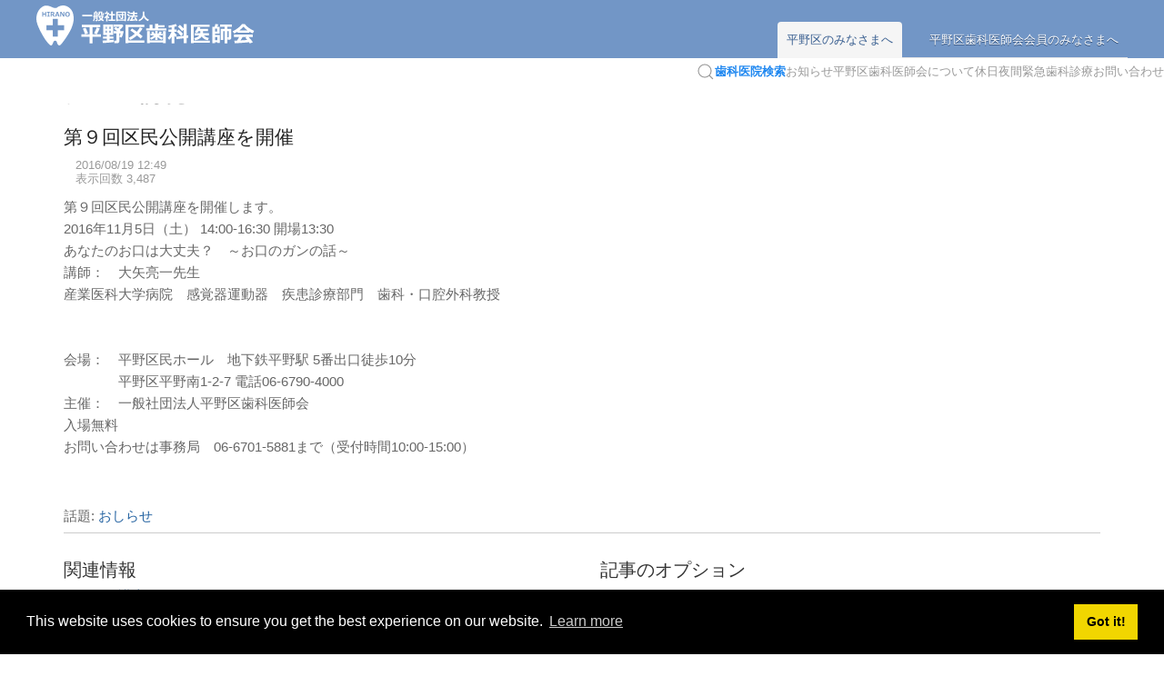

--- FILE ---
content_type: text/html; charset=utf-8
request_url: https://www.hirano-shika.com/article.php/20160819124941405
body_size: 7198
content:
<!DOCTYPE html>
<html lang="ja" xmlns="http://www.w3.org/1999/xhtml" xml:lang="ja">

<head>
  
<meta charset="utf-8" />
<title>第９回区民公開講座を開催 - 平野区歯科医師会</title>

<!-- Mobile Specific Metas -->
<meta name="viewport" content="width=device-width, initial-scale=1, user-scalable=yes" />

<!--   Favicon  -->

<link rel="shortcut icon" type="image/x-icon" href="favicon.ico">
<link rel="icon" type="image/png" href="/favicon.png">

<link rel="manifest" href="/manifest.json">
<meta name="msapplication-TileColor" content="#ffcc22">
<meta name="msapplication-TileImage" content="/mstile-150x150.png">
<meta name="theme-color" content="#ffffff">

<!-- <meta http-equiv="Pragma" content="no-cache" /> -->
<link rel="start contents" href="https://www.hirano-shika.com" />

<link rel="alternate" type="application/rss+xml" href="https://www.hirano-shika.com/backend/geeklog.rss" title="RSS Feed: 平野区歯科医師会" /><link rel="home" href="https://www.hirano-shika.com/" title="ホーム" />
<link rel="stylesheet" href="https://cdn.jsdelivr.net/npm/cookieconsent@3/build/cookieconsent.min.css" type="text/css" />
<link rel="stylesheet" href="https://www.hirano-shika.com/vendor/uikit3/css/uikit.min.css" />
<link rel="stylesheet" href="https://www.hirano-shika.com/layout/denim_three/css_ltr/style.min.css" />
<link rel="stylesheet" href="https://www.hirano-shika.com/assist/css/style.css" />
<link rel="stylesheet" href="https://www.hirano-shika.com/mediagallery/frames/mgShadow/style.css" />

<script type="text/javascript" src="https://www.hirano-shika.com/vendor/jquery/jquery.min.js"></script>
<script type="text/javascript" src="https://www.hirano-shika.com/vendor/uikit3/js/uikit.min.js"></script>
<script type="text/javascript" src="https://www.hirano-shika.com/vendor/uikit3/js/uikit-icons.min.js"></script>
<script type="text/javascript" src="https://cdn.jsdelivr.net/npm/cookieconsent@3/build/cookieconsent.min.js" data-cfasync="false"></script>
<script type="text/javascript">var geeklog={ doc:document,win:window,$:function(id){ return this.doc.getElementById(id); },site_url:"https://www.hirano-shika.com",layout_url:"https://www.hirano-shika.com/layout/denim_three",xhtml:" /",lang:{iso639Code:"ja",tooltip_loading:"読み込み中...",tooltip_not_found:"ヘルプが見つかりません。",tooltip_select_date:"クリックして日付を選択してください",tabs_more:"More..",confirm_delete:"この項目を削除してもよいですか?",confirm_send:"この項目を送信しますか?"},device:{isMobile:false,isTablet:false},theme_options:{uikit_theme:"default",use_minified_css:1,block_left_search:1,welcome_msg:1,trademark_msg:0,execution_time:0,pagenavi_string:1,header_brand_type:1,off_canvas_mode:2,enable_etag:0} };</script>

<script type="text/javascript" src="https://www.hirano-shika.com/javascript/uikit3_modifier.js"></script>

<script type="text/javascript"></script>
<script type="application/ld+json">{"@context":"https:\/\/schema.org","@type":"BreadcrumbList","itemListElement":[[{"@type":"ListItem","position":1,"item":{"@id":"https:\/\/www.hirano-shika.com","name":"\u30db\u30fc\u30e0"}}],[{"@type":"ListItem","position":2,"item":{"@id":"https:\/\/www.hirano-shika.com\/index.php\/topic\/news","name":"\u304a\u3057\u3089\u305b"}}]]}</script>
<link rel="canonical" href="https://www.hirano-shika.com/article.php/20160819124941405" />


<meta property="og:type" content="article"  />
<meta property="og:title" content="第９回区民公開講座を開催 - 平野区歯科医師会"  />
<meta property="og:image" content="https://www.hirano-shika.com/mediagallery/mediaobjects/disp/c/c_logo-blue-300.png"  />
<meta property="og:url" content="https://www.hirano-shika.com/article.php/20160819124941405"  />
<meta property="og:site_name" content="平野区歯科医師会"  />
<meta property="og:description" content="第９回区民公開講座を開催します。 2016年11月5日（土） 14:00-16:30 開場13:30 あなたのお口は大丈夫？　～お口のガンの話～ 講師：　大矢亮一先生 産業医科大学病院　感覚器運動器　疾患診療部門　歯科・口腔外科教授"  />
<meta property="fb:app_id" content="313486028696986"  />
<meta name="twitter:card" content="summary">


<link rel="stylesheet" type="text/css" href="https://www.hirano-shika.com/mediagallery/style.css" />

<meta name="description" content="一般社団法人 平野区歯科医師会は、歯科医療を通じて皆様の健康増進に寄与します。" />
<meta name="keywords" content="平野区歯科医師会" />
<!-- FONT Awesome -->
<link href="https://use.fontawesome.com/releases/v5.5.0/css/all.css" rel="stylesheet">

<!--  _head  -->
<script>
  (function(i,s,o,g,r,a,m){i['GoogleAnalyticsObject']=r;i[r]=i[r]||function(){
  (i[r].q=i[r].q||[]).push(arguments)},i[r].l=1*new Date();a=s.createElement(o),
  m=s.getElementsByTagName(o)[0];a.async=1;a.src=g;m.parentNode.insertBefore(a,m)
  })(window,document,'script','//www.google-analytics.com/analytics.js','ga');

  ga('create', 'UA-28881578-1', 'auto');
  ga('send', 'pageview');

</script>


<link rel="stylesheet" type="text/css" href="https://www.hirano-shika.com/maps/maps.css">

<script src= "//maps.googleapis.com/maps/api/js?key=AIzaSyDgubKOpUvMrhOnJOKVkh7fYXDvULCHndA&amp;libraries=adsense&amp;sensor=false" type="text/javascript"> </script>
<script type="text/javascript" src="https://www.hirano-shika.com/layout/denim_three/javascript/script.js"></script>
<script type="text/javascript" src="https://www.hirano-shika.com/layout/denim_three/maps/js/mapiconmaker.js"></script>




<link rel="stylesheet" href="https://www.hirano-shika.com/layout/denim_three/css_ltr/theme.css" /> 
<style>
.uk-navbar-item,.uk-navbar-nav>li>a,.uk-navbar-toggle {
min-height:30px;
}
nav .uk-tab > li > a {
  color: #ffffff;
  text-decoration: none;
  text-shadow: 0 1px 0 #2E4A72;
}
nav .uk-tab > li.uk-active > a {
	color: #3A6092;
	text-shadow: 0 1px 0 #eeeeee;
	background: #f5f5f5;
}

nav.head1 .uk-navbar {
	background:#7296C6;
}
nav .uk-tab > li.uk-active > a {
    color: #3A6092;
    text-shadow: 0 1px 0 #eeeeee;
    background: #f5f5f5;
}
.uk-navbar-nav > li.uk-active > a {
    background-color: #e0e0e0 !important;
    color: #444 !important;
}
nav .uk-tab > li > a:hover {
    color: #aaa;
}
ul {
    margin: 0;
}
.uk-tab>*>a {
    border-style: none!important;
    margin-bottom: -4px;
text-decoration: none;
border-bottom: none;
padding: 10px 10px;
margin:0 ;
border-top-right-radius: 4px;
border-top-left-radius: 4px;

}

    
</style>


<!--[if lt IE 8]><link rel="stylesheet" type="text/css" href="https://www.hirano-shika.com/layout/denim_three/css_ltr/ie8.css" /><![endif]-->
<!--[if lt IE 9]><script type="text/javascript" src="https://www.hirano-shika.com/layout/denim_three/javascript/respond.min.js"></script><![endif]-->
<!--[if lt IE 9]><script src="//html5shiv.googlecode.com/svn/trunk/html5.js"></script><![endif]-->
<!-- juicer -->
<script src="//kitchen.juicer.cc/?color=tZUuGBBR920=" async></script>
</head>

	<body dir="ltr" class="center">

<!--  start blic_html/layout/denim_three/index.thtml  -->

<!-- [  ] -->





<!--  begin blic_html/layout/denim_three/index.thtml  -->

  <nav class="uk-navbar-container uk-visible@m" style="background:#7296C6; " >
 
    <div class="uk-container">
        <div uk-navbar>

   <div class="uk-navbar-left"><a class="uk-navbar-brand" href="https://www.hirano-shika.com"><img src="https://www.hirano-shika.com/images/library/Image/logo-white.svg" alt="平野区歯科医師会" style="height:44px; width:auto; margin:3px 0"></a>
    </div>
    <div class="uk-navbar-right" style="margin-top:24px;">

				<ul class="uk-tab uk-tab-flip">
					<li class="uk-active"><a href="/">平野区のみなさまへ</a></li>
					<li><a href="/users.php">平野区歯科医師会会員のみなさまへ</a></li>
				</ul>

		</div></div></div>
	</nav>
  <nav class="uk-navbar uk-margin-bottom uk-visible@m">
			<div class="uk-navbar-flip uk-navbar-right">
<ul class="uk-navbar-nav uk-hidden-small" style="margin: 0 auto">
	<li><a href="https://www.hirano-shika.com/databox/category.php"><span class="" uk-icon="icon:search"></span><span  class="uk-text-bold uk-text-primary">歯科医院検索</span></a></li>
	<li><a href="https://www.hirano-shika.com/index.php?topic=news"><i class="uk-icon-home"></i> お知らせ</a></li>
	<li><a href="https://www.hirano-shika.com/staticpages/index.php/aboutus"><i class="uk-icon-home"></i> 平野区歯科医師会について</a></li>
	<li><a href="https://www.hirano-shika.com/staticpages/index.php/emergency"><i class="uk-icon-link"></i> 休日夜間緊急歯科診療</a></li>
	<li><a href="https://www.hirano-shika.com/staticpages/index.php/contact"><i class="uk-icon-link"></i> お問い合わせ</a></li>
</ul>			</div>
</nav>

  <nav class="uk-navbar uk-hidden@m" style="height: 60px">

      <a href="#uk-offcanvas2" class="uk-margin-left uk-navbar-toggle uk-hidden@m uk-icon uk-navbar-toggle-icon" uk-navbar-toggle-icon="" uk-toggle="" aria-label="Open menu" role="button" aria-expanded="false"></a>
      <div class="uk-navbar-brand uk-navbar-center"><a href="https://www.hirano-shika.com"><img src="https://www.hirano-shika.com/images/library/Image/logo.svg" alt="平野区歯科医師会" style="height:32px; width:auto; margin-bottom:3px"></a></div>

 </nav>







  <div id="uk-offcanvas2"  uk-offcanvas>
    <div class="uk-offcanvas-bar">

<ul class="uk-nav uk-nav-offcanvas uk-nav-parent-icon" data-uk-nav>
  <li>区民のみなさまへ</li>
  <li><a href="https://www.hirano-shika.com"><i class="uk-icon-home"></i> HOME</a></li>
	<li><a href="/databox/category.php"><span class="" uk-icon="icon:search"></span>医院検索</a></li>
	<li><a href="/staticpages/index.php/aboutus"><i class="uk-icon-home"></i> 平野区歯科医師会について</a></li>
	<li><a href="/staticpages/index.php/emergency"><i class="uk-icon-link"></i> 休日夜間緊急歯科診療</a></li>
<li class="uk-nav-header">会員向けコンテンツ</li>
	<li><a href="/staticpages/index.php/member-top"><i class="uk-icon-home"></i> 会員ページTOP</a></li>
	<li><a href="/staticpages/index.php/hirashi-kairan"><i class="uk-icon-newspaper-o"></i> 平歯発回覧メール</a></li>
	<li><a href="/staticpages/index.php/hirashi-koho"><i class="uk-icon-newspaper-o"></i> ひら歯だより</a></li>
	<li><a href="/index.php?topic=member"><i class="uk-icon-info-circle"></i> 事務局からのおしらせ</a></li>
	<li class="uk-parent">
		<a href="#" class=""><i class="uk-icon-clone"></i> 各部会からのおしらせ</a>
		<ul class="uk-nav-sub">
				<li><a href="/index.php?topic=hirashi-igyokanri"><i class="uk-icon-info-circle"></i> 医療管理部</a></li>
				<li><a href="/index.php?topic=hirashi-koshueisei"><i class="uk-icon-info-circle"></i> 公衆衛生部</a></li>
				<li><a href="/index.php?topic=hirashi-hoken"><i class="uk-icon-info-circle"></i> 医療保険部</a></li>
				<li><a href="/index.php?topic=hirashi-somubu"><i class="uk-icon-info-circle"></i> 総務部</a></li>
				<li><a href="/index.php?topic=hirashi-zaitaku"><i class="uk-icon-info-circle"></i> 在宅歯科医療推進委員会</a></li>
				<!-- <li><a href="/index.php?topic=hirashi-fukushi"><i class="uk-icon-info-circle"></i> 福祉</a></li> -->
				<!-- <li><a href="/index.php?topic=hirashi-gakujutsu"><i class="uk-icon-info-circle"></i> 学術</a></li> -->
				<!-- <li><a href="/index.php?topic=hirashi-koho"><i class="uk-icon-info-circle"></i> 広報</a></li> -->
				<!-- <li><a href="/index.php?topic=hirashi-ijihosei"><i class="uk-icon-info-circle"></i> 医事法制</a></li> -->
				<!-- <li><a href="/index.php?topic=hirashi-zeimu"><i class="uk-icon-info-circle"></i> 税務</a></li> -->
				<!-- <li><a href="/index.php?topic=hirashi-matsuri"><i class="uk-icon-info-circle"></i> 平野区健康まつり</a></li> -->
			</ul>
	</li>


        <li><a href="https://www.hirano-shika.com/users.php?mode=new"><i class="uk-icon-user"></i> 新規登録</a></li>
        <li><a href="https://www.hirano-shika.com/users.php"><i class="uk-icon-sign-in"></i> ログイン</a></li>

      </ul>
    </div>
	</div>





<div>

  <div id="uk-offcanvas" class="uk-offcanvas">
  <div class="uk-offcanvas-bar">
    <ul class="uk-nav uk-nav-offcanvas uk-nav-parent-icon" data-uk-nav>
      <li>区民のみなさまへ</li>
      <li>
        <a href="https://www.hirano-shika.com">
          <i class="uk-icon-home"></i>HOME
        </a>
      </li>
      <li>
        <a href="https://www.hirano-shika.com/databox/category.php">
          <span class="uk-margin-small-right" uk-icon="icon:search"></span>医院検索
        </a>
      </li>
      <li>
        <a href="https://www.hirano-shika.com/staticpages/index.php/aboutus">
          <i class="uk-icon-home"></i>平野区歯科医師会について
        </a>
      </li>
      <li>
        <a href="https://www.hirano-shika.com/staticpages/index.php/emergency">
          <i class="uk-icon-link"></i>休日夜間緊急歯科診療
        </a>
      </li>
      <li class="uk-nav-header">会員向けコンテンツ</li>
      <li>
        <a href="https://www.hirano-shika.com/staticpages/index.php/member-top">
          <i class="uk-icon-home"></i>会員ページTOP
        </a>
      </li>
      <li>
        <a href="https://www.hirano-shika.com/staticpages/index.php/hirashi-kairan">
          <i class="uk-icon-newspaper-o"></i>平歯発回覧メール
        </a>
      </li>
      <li>
        <a href="https://www.hirano-shika.com/staticpages/index.php/hirashi-koho">
          <i class="uk-icon-newspaper-o"></i>ひら歯だより
        </a>
      </li>
      <li>
        <a href="https://www.hirano-shika.com/index.php?topic=member">
          <i class="uk-icon-info-circle"></i>事務局からのおしらせ
        </a>
      </li>
      <li class="uk-parent">
        <a href="#" class="">
          <i class="uk-icon-clone"></i>各部会からのおしらせ
        </a>
        <ul class="uk-nav-sub">
          <li>
            <a href="https://www.hirano-shika.com/index.php?topic=hirashi-igyokanri">
              <i class="uk-icon-info-circle"></i>医療管理部
            </a>
          </li>
          <li>
            <a href="https://www.hirano-shika.com/index.php?topic=hirashi-koshueisei">
              <i class="uk-icon-info-circle"></i>公衆衛生部
            </a>
          </li>
          <li>
            <a href="https://www.hirano-shika.com/index.php?topic=hirashi-hoken">
              <i class="uk-icon-info-circle"></i>医療保険部
            </a>
          </li>
          <li>
            <a href="https://www.hirano-shika.com/index.php?topic=hirashi-somubu">
              <i class="uk-icon-info-circle"></i>総務部
            </a>
          </li>
          <li>
            <a href="https://www.hirano-shika.com/index.php?topic=hirashi-zaitaku">
              <i class="uk-icon-info-circle"></i>在宅歯科医療推進委員会
            </a>
          </li>
          <!-- <li><a href="https://www.hirano-shika.com/index.php?topic=hirashi-fukushi"><i class="uk-icon-info-circle"></i> 福祉</a></li> -->
          <!-- <li><a href="https://www.hirano-shika.com/index.php?topic=hirashi-gakujutsu"><i class="uk-icon-info-circle"></i> 学術</a></li> -->
          <!-- <li><a href="https://www.hirano-shika.com/index.php?topic=hirashi-koho"><i class="uk-icon-info-circle"></i> 広報</a></li> -->
          <!-- <li><a href="https://www.hirano-shika.com/index.php?topic=hirashi-ijihosei"><i class="uk-icon-info-circle"></i> 医事法制</a></li> -->
          <!-- <li><a href="https://www.hirano-shika.com/index.php?topic=hirashi-zeimu"><i class="uk-icon-info-circle"></i> 税務</a></li> -->
          <!-- <li><a href="https://www.hirano-shika.com/index.php?topic=hirashi-matsuri"><i class="uk-icon-info-circle"></i> 平野区健康まつり</a></li> -->
        </ul>
      </li>
      <li>
        <a href="https://www.hirano-shika.com/users.php?mode=new">
          <i class="uk-icon-user"></i>新規登録
        </a>
      </li>
      <li>
        <a href="https://www.hirano-shika.com/users.php">
          <i class="uk-icon-sign-in"></i>ログイン
        </a>
      </li>
    </ul>
  </div>
</div>
  <!--  管理者用ヘッダーメニュー 静的ページに以下コンテンツを記述して、｛！！autotag staticpage_content:*** ！！｝で呼び出すと便利です。   -->
    
  <!--  #wrapper {  -->
  <div id="wrapper">
    <!--  Center Block Container  -->
    <div id="centerblocks">






<main id="main-content" role="main" itemscope="itemscope" itemprop="mainContentOfPage" itemtype="//schema.org/WebPageElement">

<!--  ウェルカムメッセージ Japanizeプラグイン活用時はを使えます。  -->
<!--  パンくずリスト  -->
          

<div class="bc_navigation">
<ul class="uk-breadcrumb">
<li><a href="https://www.hirano-shika.com">ホーム</a></li>
<li><a href="https://www.hirano-shika.com/index.php/topic/news">おしらせ</a></li>
</ul>
</div>


          
          

<div class="article">
<!--  begin ut/denim_three/article/articletext.thtml  -->

<article class="storytext">
  <header>
    <!--  In topic view use h2 for article title. In full article view use h1. n = Full display of article. p = 'Preview' mode. Else y = introtext only.  -->
        <h1 class="story_title">第９回区民公開講座を開催</h1>
    	

    <div class="story_icon">
                      </div>

    <ul class="story_status">
      <li>2016/08/19 12:49</li>
      <li> </li>
      <li>表示回数 3,487</li>
    </ul>
  </header>

  <div class="story_introtext">
    第９回区民公開講座を開催します。<br />2016年11月5日（土） 14:00-16:30 開場13:30<br />あなたのお口は大丈夫？　～お口のガンの話～<br />講師：　大矢亮一先生<br />産業医科大学病院　感覚器運動器　疾患診療部門　歯科・口腔外科教授<br /><br /><br /> 会場：　平野区民ホール　地下鉄平野駅 5番出口徒歩10分<br />　　　　平野区平野南1-2-7 電話06-6790-4000<br />主催：　一般社団法人平野区歯科医師会<br />入場無料<br />お問い合わせは事務局　06-6701-5881まで（受付時間10:00-15:00）<br /><br />  </div>

  <!--  story_display_type: n = full display of article, p = preview in editor, y = topic summary display.  -->
  <!--  page_number: current page number - page_total: total page count - comments_on_page: if comments will appear on page  -->
      <footer>
                

<div class="related-topics">話題: <a href="https://www.hirano-shika.com/index.php/topic/news">おしらせ</a>
</div>


          
          <hr />
          <div class="uk-margin uk-grid-match" uk-grid>
              
              <div class="uk-width-1-2@s">
              

<aside class="block-related">
  <h2>関連情報</h2>
  <div class="block-related-content">




      <ul >
        <li class="listitem"><a href="https://www.hirano-shika.com/mediagallery/album.php?aid=7&page=1"> 区民講座</a></li>
      </ul>



  </div>
</aside>


              </div>

              <div class="uk-width-1-2@s">
              

<aside class="block-related">
  <h2>記事のオプション</h2>
  <div class="block-related-content">




      <ul class="list-story-options">
        <li class="listitem"><a href="https://www.hirano-shika.com/article.php/20160819124941405/print" rel="nofollow">印刷用ページ</a></li>
      </ul>



  </div>
</aside>


              </div>

                        </div>
            
          </footer>
  </article>

<!--  end ut/denim_three/article/articletext.thtml  -->
</div>


    

<aside id="commentarea">
    <h2>Comments</h2>
    
  <div id="comments">
    

<div class="commentbar_status">
  <strong>第９回区民公開講座を開催</strong>  <span class="bar_separator">|</span>
  0 コメント  <span class="bar_separator">|</span>
   <a href="https://www.hirano-shika.com/users.php?mode=new" rel="nofollow">アカウントの登録</a>
</div>

<div id="commentbar">
  <form action="https://www.hirano-shika.com/comment.php#commenteditform" method="post" id="commentbar-comment">
    <div class="submit">
            <input type="hidden" name="sid" value="20160819124941405" />
      <input type="hidden" name="pid" value="0" />
      <input type="hidden" name="type" value="article" />
      <input type="hidden" name="title" value="第９回区民公開講座を開催" />
      <input type="hidden" name="article" value="20160819124941405" />    </div>
  </form>

  <form action="https://www.hirano-shika.com/article.php?story=20160819124941405#comments" method="post" id="commentbar-selector">
    <div>
      <select name="order" class="uk-select uk-width-auto "><option value="ASC" selected="selected">古い順に</option>
<option value="DESC">新しい順に</option>
</select>
 <select name="mode" class="uk-select uk-width-auto "><option value="flat" selected="selected">一覧</option>
<option value="nested">入れ子</option>
<option value="threaded">ツリー</option>
<option value="nocomment">表示しない</option>
</select>
      <button type="submit" value="更新" class="uk-button uk-button-default" rel="nofollow">更新</button>
      <input type="hidden" name="sid" value="20160819124941405" />
      <input type="hidden" name="type" value="article" />
      <input type="hidden" name="article" value="20160819124941405" />    </div>
  </form>
</div>

<p class="disclaimer">以下のコメントは、その投稿者が所有するものでサイト管理者はコメントに関する責任を負いません。</p>
<p><strong>コメントの新規受付は終了しています。</strong></p>
    
      </div>
  </aside>




                  </main>

                </div>
                                
              </div>
              <!-- } #wrapper -->


<hr>
<div class="uk-text-center uk-text-small">
<div>Copyright © 2018 一般社団法人　平野区歯科医師会 - Hirano Dental Association</div>
<div>〒547-0031 大阪市平野区平野南1-7-3 TEL: 06-6701-5881 FAX: 06-6701-5882</div>
</div>


<script
    src="https://maps.googleapis.com/maps/api/js?key=AIzaSyBLktM2MN12O3MR7rzIm4BvxTwBgvRXJKg&libraries=maps,marker"
    defer
></script>



            </div>
            <!-- } #container -->

            
<script type="text/javascript" src="https://www.hirano-shika.com/javascript/common.js"></script>
<script type="text/javascript" src="https://www.hirano-shika.com/layout/denim_three/javascript/script.js"></script>
<script type="text/javascript" src="https://www.hirano-shika.com/mediagallery/js/mediagallery.js"></script>
<script type="text/javascript" src="https://www.hirano-shika.com/mediagallery/js/slimbox2.js"></script>
<script type="text/javascript" src="https://www.hirano-shika.com/mediagallery/js/jquery.cycle.lite.min.js"></script>

<script type="text/javascript">window.cookieconsent.initialise({"palette":{"popup":{"background":"#000"},"button":{"background":"#f1d600"}},"content":{"message":"This website uses cookies to ensure you get the best experience on our website.","dismiss":"Got it!","link":"Learn more"}});</script>




  <!-- Depending on the situation, HTML body element's class attribute to specify a value by JavaScript
       The argument from the left, the right block container, the middle block left the right block id attribute value -->
  <script>
  <!--
    FixHTML('leftblocks', 'centerblocks', 'rightblocks');
  -->
  </script>

<!--  end blic_html/layout/denim_three/index.thtml  -->

</body>

</html>

--- FILE ---
content_type: text/html; charset=utf-8
request_url: https://www.hirano-shika.com/layout/denim_three/maps/js/mapiconmaker.js
body_size: 8960
content:
<!DOCTYPE html>
<html lang="ja" xmlns="http://www.w3.org/1999/xhtml" xml:lang="ja">

<head>
  
<meta charset="utf-8" />
<title>平野区歯科医師会 - 歯科医療を通じて皆様の健康増進に寄与します。</title>

<!-- Mobile Specific Metas -->
<meta name="viewport" content="width=device-width, initial-scale=1, user-scalable=yes" />

<!--   Favicon  -->

<link rel="shortcut icon" type="image/x-icon" href="favicon.ico">
<link rel="icon" type="image/png" href="/favicon.png">

<link rel="manifest" href="/manifest.json">
<meta name="msapplication-TileColor" content="#ffcc22">
<meta name="msapplication-TileImage" content="/mstile-150x150.png">
<meta name="theme-color" content="#ffffff">

<!-- <meta http-equiv="Pragma" content="no-cache" /> -->
<link rel="start contents" href="https://www.hirano-shika.com" />

<link rel="alternate" type="application/rss+xml" href="https://www.hirano-shika.com/backend/geeklog.rss" title="RSS Feed: 平野区歯科医師会" /><link rel="home" href="https://www.hirano-shika.com/" title="ホーム" />
<link rel="stylesheet" href="https://cdn.jsdelivr.net/npm/cookieconsent@3/build/cookieconsent.min.css" type="text/css" />
<link rel="stylesheet" href="https://www.hirano-shika.com/vendor/uikit3/css/uikit.min.css" />
<link rel="stylesheet" href="https://www.hirano-shika.com/layout/denim_three/css_ltr/style.min.css" />
<link rel="stylesheet" href="https://www.hirano-shika.com/assist/css/style.css" />
<link rel="stylesheet" href="https://www.hirano-shika.com/mediagallery/frames/mgShadow/style.css" />

<script type="text/javascript" src="https://www.hirano-shika.com/vendor/jquery/jquery.min.js"></script>
<script type="text/javascript" src="https://www.hirano-shika.com/vendor/uikit3/js/uikit.min.js"></script>
<script type="text/javascript" src="https://www.hirano-shika.com/vendor/uikit3/js/uikit-icons.min.js"></script>
<script type="text/javascript" src="https://cdn.jsdelivr.net/npm/cookieconsent@3/build/cookieconsent.min.js" data-cfasync="false"></script>
<script type="text/javascript">var geeklog={ doc:document,win:window,$:function(id){ return this.doc.getElementById(id); },site_url:"https://www.hirano-shika.com",layout_url:"https://www.hirano-shika.com/layout/denim_three",xhtml:" /",lang:{iso639Code:"ja",tooltip_loading:"読み込み中...",tooltip_not_found:"ヘルプが見つかりません。",tooltip_select_date:"クリックして日付を選択してください",tabs_more:"More..",confirm_delete:"この項目を削除してもよいですか?",confirm_send:"この項目を送信しますか?"},device:{isMobile:false,isTablet:false},theme_options:{uikit_theme:"default",use_minified_css:1,block_left_search:1,welcome_msg:1,trademark_msg:0,execution_time:0,pagenavi_string:1,header_brand_type:1,off_canvas_mode:2,enable_etag:0} };</script>

<script type="text/javascript" src="https://www.hirano-shika.com/javascript/uikit3_modifier.js"></script>

<script type="text/javascript"></script>

<link rel="stylesheet" type="text/css" href="https://www.hirano-shika.com/mediagallery/style.css" />

<meta name="description" content="一般社団法人 平野区歯科医師会は、歯科医療を通じて皆様の健康増進に寄与します。" />
<meta name="keywords" content="平野区歯科医師会" />
<!-- FONT Awesome -->
<link href="https://use.fontawesome.com/releases/v5.5.0/css/all.css" rel="stylesheet">

<!--  _head  -->
<script>
  (function(i,s,o,g,r,a,m){i['GoogleAnalyticsObject']=r;i[r]=i[r]||function(){
  (i[r].q=i[r].q||[]).push(arguments)},i[r].l=1*new Date();a=s.createElement(o),
  m=s.getElementsByTagName(o)[0];a.async=1;a.src=g;m.parentNode.insertBefore(a,m)
  })(window,document,'script','//www.google-analytics.com/analytics.js','ga');

  ga('create', 'UA-28881578-1', 'auto');
  ga('send', 'pageview');

</script>


<link rel="stylesheet" type="text/css" href="https://www.hirano-shika.com/maps/maps.css">

<script src= "//maps.googleapis.com/maps/api/js?key=AIzaSyDgubKOpUvMrhOnJOKVkh7fYXDvULCHndA&amp;libraries=adsense&amp;sensor=false" type="text/javascript"> </script>
<script type="text/javascript" src="https://www.hirano-shika.com/layout/denim_three/javascript/script.js"></script>
<script type="text/javascript" src="https://www.hirano-shika.com/layout/denim_three/maps/js/mapiconmaker.js"></script>




<link rel="stylesheet" href="https://www.hirano-shika.com/layout/denim_three/css_ltr/theme.css" /> 
<style>
.uk-navbar-item,.uk-navbar-nav>li>a,.uk-navbar-toggle {
min-height:30px;
}
nav .uk-tab > li > a {
  color: #ffffff;
  text-decoration: none;
  text-shadow: 0 1px 0 #2E4A72;
}
nav .uk-tab > li.uk-active > a {
	color: #3A6092;
	text-shadow: 0 1px 0 #eeeeee;
	background: #f5f5f5;
}

nav.head1 .uk-navbar {
	background:#7296C6;
}
nav .uk-tab > li.uk-active > a {
    color: #3A6092;
    text-shadow: 0 1px 0 #eeeeee;
    background: #f5f5f5;
}
.uk-navbar-nav > li.uk-active > a {
    background-color: #e0e0e0 !important;
    color: #444 !important;
}
nav .uk-tab > li > a:hover {
    color: #aaa;
}
ul {
    margin: 0;
}
.uk-tab>*>a {
    border-style: none!important;
    margin-bottom: -4px;
text-decoration: none;
border-bottom: none;
padding: 10px 10px;
margin:0 ;
border-top-right-radius: 4px;
border-top-left-radius: 4px;

}

    
</style>


<!--[if lt IE 8]><link rel="stylesheet" type="text/css" href="https://www.hirano-shika.com/layout/denim_three/css_ltr/ie8.css" /><![endif]-->
<!--[if lt IE 9]><script type="text/javascript" src="https://www.hirano-shika.com/layout/denim_three/javascript/respond.min.js"></script><![endif]-->
<!--[if lt IE 9]><script src="//html5shiv.googlecode.com/svn/trunk/html5.js"></script><![endif]-->
<!-- juicer -->
<script src="//kitchen.juicer.cc/?color=tZUuGBBR920=" async></script>
</head>

	<body dir="ltr" class="center-right">

<!--  start blic_html/layout/denim_three/index.thtml  -->

<!-- [  ] -->





<!--  begin blic_html/layout/denim_three/index.thtml  -->

  <nav class="uk-navbar-container uk-visible@m" style="background:#7296C6; " >
 
    <div class="uk-container">
        <div uk-navbar>

   <div class="uk-navbar-left"><a class="uk-navbar-brand" href="https://www.hirano-shika.com"><img src="https://www.hirano-shika.com/images/library/Image/logo-white.svg" alt="平野区歯科医師会" style="height:44px; width:auto; margin:3px 0"></a>
    </div>
    <div class="uk-navbar-right" style="margin-top:24px;">

				<ul class="uk-tab uk-tab-flip">
					<li class="uk-active"><a href="/">平野区のみなさまへ</a></li>
					<li><a href="/users.php">平野区歯科医師会会員のみなさまへ</a></li>
				</ul>

		</div></div></div>
	</nav>
  <nav class="uk-navbar uk-margin-bottom uk-visible@m">
			<div class="uk-navbar-flip uk-navbar-right">
<ul class="uk-navbar-nav uk-hidden-small" style="margin: 0 auto">
	<li><a href="https://www.hirano-shika.com/databox/category.php"><span class="" uk-icon="icon:search"></span><span  class="uk-text-bold uk-text-primary">歯科医院検索</span></a></li>
	<li><a href="https://www.hirano-shika.com/index.php?topic=news"><i class="uk-icon-home"></i> お知らせ</a></li>
	<li><a href="https://www.hirano-shika.com/staticpages/index.php/aboutus"><i class="uk-icon-home"></i> 平野区歯科医師会について</a></li>
	<li><a href="https://www.hirano-shika.com/staticpages/index.php/emergency"><i class="uk-icon-link"></i> 休日夜間緊急歯科診療</a></li>
	<li><a href="https://www.hirano-shika.com/staticpages/index.php/contact"><i class="uk-icon-link"></i> お問い合わせ</a></li>
</ul>			</div>
</nav>

  <nav class="uk-navbar uk-hidden@m" style="height: 60px">

      <a href="#uk-offcanvas2" class="uk-margin-left uk-navbar-toggle uk-hidden@m uk-icon uk-navbar-toggle-icon" uk-navbar-toggle-icon="" uk-toggle="" aria-label="Open menu" role="button" aria-expanded="false"></a>
      <div class="uk-navbar-brand uk-navbar-center"><a href="https://www.hirano-shika.com"><img src="https://www.hirano-shika.com/images/library/Image/logo.svg" alt="平野区歯科医師会" style="height:32px; width:auto; margin-bottom:3px"></a></div>

 </nav>







  <div id="uk-offcanvas2"  uk-offcanvas>
    <div class="uk-offcanvas-bar">

<ul class="uk-nav uk-nav-offcanvas uk-nav-parent-icon" data-uk-nav>
  <li>区民のみなさまへ</li>
  <li><a href="https://www.hirano-shika.com"><i class="uk-icon-home"></i> HOME</a></li>
	<li><a href="/databox/category.php"><span class="" uk-icon="icon:search"></span>医院検索</a></li>
	<li><a href="/staticpages/index.php/aboutus"><i class="uk-icon-home"></i> 平野区歯科医師会について</a></li>
	<li><a href="/staticpages/index.php/emergency"><i class="uk-icon-link"></i> 休日夜間緊急歯科診療</a></li>
<li class="uk-nav-header">会員向けコンテンツ</li>
	<li><a href="/staticpages/index.php/member-top"><i class="uk-icon-home"></i> 会員ページTOP</a></li>
	<li><a href="/staticpages/index.php/hirashi-kairan"><i class="uk-icon-newspaper-o"></i> 平歯発回覧メール</a></li>
	<li><a href="/staticpages/index.php/hirashi-koho"><i class="uk-icon-newspaper-o"></i> ひら歯だより</a></li>
	<li><a href="/index.php?topic=member"><i class="uk-icon-info-circle"></i> 事務局からのおしらせ</a></li>
	<li class="uk-parent">
		<a href="#" class=""><i class="uk-icon-clone"></i> 各部会からのおしらせ</a>
		<ul class="uk-nav-sub">
				<li><a href="/index.php?topic=hirashi-igyokanri"><i class="uk-icon-info-circle"></i> 医療管理部</a></li>
				<li><a href="/index.php?topic=hirashi-koshueisei"><i class="uk-icon-info-circle"></i> 公衆衛生部</a></li>
				<li><a href="/index.php?topic=hirashi-hoken"><i class="uk-icon-info-circle"></i> 医療保険部</a></li>
				<li><a href="/index.php?topic=hirashi-somubu"><i class="uk-icon-info-circle"></i> 総務部</a></li>
				<li><a href="/index.php?topic=hirashi-zaitaku"><i class="uk-icon-info-circle"></i> 在宅歯科医療推進委員会</a></li>
				<!-- <li><a href="/index.php?topic=hirashi-fukushi"><i class="uk-icon-info-circle"></i> 福祉</a></li> -->
				<!-- <li><a href="/index.php?topic=hirashi-gakujutsu"><i class="uk-icon-info-circle"></i> 学術</a></li> -->
				<!-- <li><a href="/index.php?topic=hirashi-koho"><i class="uk-icon-info-circle"></i> 広報</a></li> -->
				<!-- <li><a href="/index.php?topic=hirashi-ijihosei"><i class="uk-icon-info-circle"></i> 医事法制</a></li> -->
				<!-- <li><a href="/index.php?topic=hirashi-zeimu"><i class="uk-icon-info-circle"></i> 税務</a></li> -->
				<!-- <li><a href="/index.php?topic=hirashi-matsuri"><i class="uk-icon-info-circle"></i> 平野区健康まつり</a></li> -->
			</ul>
	</li>


        <li><a href="https://www.hirano-shika.com/users.php?mode=new"><i class="uk-icon-user"></i> 新規登録</a></li>
        <li><a href="https://www.hirano-shika.com/users.php"><i class="uk-icon-sign-in"></i> ログイン</a></li>

      </ul>
    </div>
	</div>





<div>

  <div id="uk-offcanvas" class="uk-offcanvas">
  <div class="uk-offcanvas-bar">
    <ul class="uk-nav uk-nav-offcanvas uk-nav-parent-icon" data-uk-nav>
      <li>区民のみなさまへ</li>
      <li>
        <a href="https://www.hirano-shika.com">
          <i class="uk-icon-home"></i>HOME
        </a>
      </li>
      <li>
        <a href="https://www.hirano-shika.com/databox/category.php">
          <span class="uk-margin-small-right" uk-icon="icon:search"></span>医院検索
        </a>
      </li>
      <li>
        <a href="https://www.hirano-shika.com/staticpages/index.php/aboutus">
          <i class="uk-icon-home"></i>平野区歯科医師会について
        </a>
      </li>
      <li>
        <a href="https://www.hirano-shika.com/staticpages/index.php/emergency">
          <i class="uk-icon-link"></i>休日夜間緊急歯科診療
        </a>
      </li>
      <li class="uk-nav-header">会員向けコンテンツ</li>
      <li>
        <a href="https://www.hirano-shika.com/staticpages/index.php/member-top">
          <i class="uk-icon-home"></i>会員ページTOP
        </a>
      </li>
      <li>
        <a href="https://www.hirano-shika.com/staticpages/index.php/hirashi-kairan">
          <i class="uk-icon-newspaper-o"></i>平歯発回覧メール
        </a>
      </li>
      <li>
        <a href="https://www.hirano-shika.com/staticpages/index.php/hirashi-koho">
          <i class="uk-icon-newspaper-o"></i>ひら歯だより
        </a>
      </li>
      <li>
        <a href="https://www.hirano-shika.com/index.php?topic=member">
          <i class="uk-icon-info-circle"></i>事務局からのおしらせ
        </a>
      </li>
      <li class="uk-parent">
        <a href="#" class="">
          <i class="uk-icon-clone"></i>各部会からのおしらせ
        </a>
        <ul class="uk-nav-sub">
          <li>
            <a href="https://www.hirano-shika.com/index.php?topic=hirashi-igyokanri">
              <i class="uk-icon-info-circle"></i>医療管理部
            </a>
          </li>
          <li>
            <a href="https://www.hirano-shika.com/index.php?topic=hirashi-koshueisei">
              <i class="uk-icon-info-circle"></i>公衆衛生部
            </a>
          </li>
          <li>
            <a href="https://www.hirano-shika.com/index.php?topic=hirashi-hoken">
              <i class="uk-icon-info-circle"></i>医療保険部
            </a>
          </li>
          <li>
            <a href="https://www.hirano-shika.com/index.php?topic=hirashi-somubu">
              <i class="uk-icon-info-circle"></i>総務部
            </a>
          </li>
          <li>
            <a href="https://www.hirano-shika.com/index.php?topic=hirashi-zaitaku">
              <i class="uk-icon-info-circle"></i>在宅歯科医療推進委員会
            </a>
          </li>
          <!-- <li><a href="https://www.hirano-shika.com/index.php?topic=hirashi-fukushi"><i class="uk-icon-info-circle"></i> 福祉</a></li> -->
          <!-- <li><a href="https://www.hirano-shika.com/index.php?topic=hirashi-gakujutsu"><i class="uk-icon-info-circle"></i> 学術</a></li> -->
          <!-- <li><a href="https://www.hirano-shika.com/index.php?topic=hirashi-koho"><i class="uk-icon-info-circle"></i> 広報</a></li> -->
          <!-- <li><a href="https://www.hirano-shika.com/index.php?topic=hirashi-ijihosei"><i class="uk-icon-info-circle"></i> 医事法制</a></li> -->
          <!-- <li><a href="https://www.hirano-shika.com/index.php?topic=hirashi-zeimu"><i class="uk-icon-info-circle"></i> 税務</a></li> -->
          <!-- <li><a href="https://www.hirano-shika.com/index.php?topic=hirashi-matsuri"><i class="uk-icon-info-circle"></i> 平野区健康まつり</a></li> -->
        </ul>
      </li>
      <li>
        <a href="https://www.hirano-shika.com/users.php?mode=new">
          <i class="uk-icon-user"></i>新規登録
        </a>
      </li>
      <li>
        <a href="https://www.hirano-shika.com/users.php">
          <i class="uk-icon-sign-in"></i>ログイン
        </a>
      </li>
    </ul>
  </div>
</div>
  <!--  管理者用ヘッダーメニュー 静的ページに以下コンテンツを記述して、｛！！autotag staticpage_content:*** ！！｝で呼び出すと便利です。   -->
    
  <!--  #wrapper {  -->
  <div id="wrapper">
    <!--  Center Block Container  -->
    <div id="centerblocks">






<main id="main-content" role="main" itemscope="itemscope" itemprop="mainContentOfPage" itemtype="//schema.org/WebPageElement">

<!--  ウェルカムメッセージ Japanizeプラグイン活用時はを使えます。  -->
<!--  パンくずリスト  -->
          
          
          <!--  begin blic_html/layout/denim_three/topic.thtml  -->

<!--  variables - index_page (first page) are available as well to use  -->

    <!--  If topic id does not exist then on homepage  -->


<!--  begin /templates/denim_three/centerblock.thtml  -->

<ul class="uk-tab" data-uk-tab  data-uk-switcher="{connect:'#my-id'}">
    <li><a href="">平野区のみなさまへ</a></li>
    <li><a href="">会員(要ログイン)</a></li>
</ul>

<ul id="my-id" class="uk-switcher uk-margin uk-margin-large-bottom">
    <li><!--  begin mplates/newstories/default/stories.thtml  -->

<dl class="uk-description-list-line">
</dl>

<!--  end mplates/newstories/default/stories.thtml  -->

<a href="/index.php?topic=news" class="uk-button">すべての記事</a>
</li>
    <li><!--  begin emplates/newstories/member/stories.thtml  -->

<dl class="uk-description-list-line">
<!--  begin ates/newstories/member/stories_col.thtml  -->

<dt>2022/03/09 11:31</dt>
<dd><span class="uk-button uk-button-mini uk-button-danger uk-margin-small-right">【平歯】</span>令和4年度出務一覧表をアップロード</dd>

<!--  end ates/newstories/member/stories_col.thtml  -->
<!--  begin ates/newstories/member/stories_col.thtml  -->

<dt>2022/03/09 11:25</dt>
<dd><span class="uk-button uk-button-mini uk-button-danger uk-margin-small-right">【平歯】広報</span>臨時会員総会資料をアップロード</dd>

<!--  end ates/newstories/member/stories_col.thtml  -->
</dl>

<!--  end emplates/newstories/member/stories.thtml  -->


先に会員ページでログインして<a href="https://www.hirano-shika.com/staticpages/index.php/member-top">会員向け新着情報</a>をご覧ください。</br>
<a href="/index.php?topic=news" class="uk-button">すべての記事</a>

</li>

</ul>


<!--  end /templates/denim_three/centerblock.thtml  -->
<!--  begin _three/article/featuredarticletext.thtml  -->

<article class="storytext featuredstorytext">
  <header>
    <!--  In topic view use h2 for article title. In full article view use h1. n = Full display of article. p = 'Preview' mode. Else y = introtext only.  -->
        <h2 class="story_title"><a href="https://www.hirano-shika.com/article.php/20200413131832838" class="non-ul">患者様へのお願い</a></h2>
    	

    <div class="story_icon">
            <a title="印刷用ページ" href="https://www.hirano-shika.com/article.php/20200413131832838/print" class="uk-icon-link" rel="nofollow" uk-tooltip="印刷用ページ" uk-icon="file" aria-label="印刷用ページ"></a>          </div>

    <ul class="story_status">
      <li>2020/04/13 13:18</li>
      <li> </li>
      <li>表示回数 3,479</li>
    </ul>
  </header>

  <div class="story_introtext">
    緊急事態宣言発令中の歯科医院の通院に関して、平野区歯科医師会では厚生労働省、日本歯科医師会からの指導の元、新型コロナウイルス感染拡大防止に積極的に取り組んでいます。<br /><br />平野区歯科医師会所属の歯科医院によっては感染予防の観点から診療時間を短縮している場合もありますので、来院される前に医院にお電話して確認して頂けるようにお願いします。 <br /><br />また、患者さんご自身に発熱など体調に変調がある場合は予約を変更しますので、遠慮なくご連絡をお願いします。  </div>

  <!--  story_display_type: n = full display of article, p = preview in editor, y = topic summary display.  -->
  <!--  page_number: current page number - page_total: total page count - comments_on_page: if comments will appear on page  -->
      <footer>
            
                <ul class="feedback">
                        <li>コメント (0件)</li>                      </ul>
          </footer>
  </article><!--  end _three/article/featuredarticletext.thtml  -->
<!--  begin ut/denim_three/article/articletext.thtml  -->

<article class="storytext">
  <header>
    <!--  In topic view use h2 for article title. In full article view use h1. n = Full display of article. p = 'Preview' mode. Else y = introtext only.  -->
        <h2 class="story_title"><a href="https://www.hirano-shika.com/article.php/2020aiube-taisou" class="non-ul">あいうべ体操</a></h2>
    	

    <div class="story_icon">
            <a title="印刷用ページ" href="https://www.hirano-shika.com/article.php/2020aiube-taisou/print" class="uk-icon-link" rel="nofollow" uk-tooltip="印刷用ページ" uk-icon="file" aria-label="印刷用ページ"></a>          </div>

    <ul class="story_status">
      <li>2020/10/27 11:04</li>
      <li> </li>
      <li>表示回数 3,623</li>
    </ul>
  </header>

  <div class="story_introtext">
    <p>新型コロナウイルスの感染症対策として欠かすことのできない存在になったマスク。</p><p>マスクの慣れない息苦しさからついつい「口呼吸」が多くなりがちな方が多くなっていると思います。</p><p><b>口呼吸が口腔内に及ぼす影響は？</b></p><p>虫歯、歯周病、口臭、悪い歯並びの原因になります。</p><p>口の中は常に唾液が分泌されています。唾液は口の中の細菌を減らしたり、口の中にたまった汚れを洗い流して除去してくれたりする働きがあります。それらの機能は、口呼吸で口を開けた状態を続けると、口の中が乾燥し低下してしまいます。その結果、虫歯、歯周病、そして口臭にもつながります。</p><p>また、口呼吸の人は口の周りの筋肉がゆるみ、歯並びにも影響します。 </p><p>（出典：みらいクリニック　今井一彰先生）</p><p> </p><hr><h3>簡単な予防法　　あいうべ体操</h3><hr><p><img alt="" src="https://www.hirano-shika.com/mediagallery/mediaobjects/orig/1/1_hirano2.png"></p><hr><p><img alt="" src="https://www.hirano-shika.com/mediagallery/mediaobjects/orig/5/5_hirano3.png"></p>  </div>

  <!--  story_display_type: n = full display of article, p = preview in editor, y = topic summary display.  -->
  <!--  page_number: current page number - page_total: total page count - comments_on_page: if comments will appear on page  -->
      <footer>
            
                <ul class="feedback">
                        <li>コメント (0件)</li>                      </ul>
          </footer>
  </article>

<!--  end ut/denim_three/article/articletext.thtml  -->
<!--  begin ut/denim_three/article/articletext.thtml  -->

<article class="storytext">
  <header>
    <!--  In topic view use h2 for article title. In full article view use h1. n = Full display of article. p = 'Preview' mode. Else y = introtext only.  -->
        <h2 class="story_title"><a href="https://www.hirano-shika.com/article.php/2020anshin-mark" class="non-ul">『みんなで安心マーク』</a></h2>
    	

    <div class="story_icon">
            <a title="印刷用ページ" href="https://www.hirano-shika.com/article.php/2020anshin-mark/print" class="uk-icon-link" rel="nofollow" uk-tooltip="印刷用ページ" uk-icon="file" aria-label="印刷用ページ"></a>          </div>

    <ul class="story_status">
      <li>2020/10/26 21:16</li>
      <li> </li>
      <li>表示回数 3,014</li>
    </ul>
  </header>

  <div class="story_introtext">
    <p>新型コロナウイルス感染拡大に伴い、歯科医療機関はこれまで以上に感染防止対策を励行しています。<br>しかし、本来必要な診療の中止や延期など、不安を抱え受診を控える方が少なくないため、むし歯や歯周病の治療や定期的管理などを怠ることで発生する病気の重症化や健康被害が大いに懸念されます。<br>このような状況に鑑み、日本歯科医師会は、患者さんが安心して受診できるよう感染防止対策を徹底している歯科医療機関に対して、『みんなで安心マーク』を発行することといたしました。</p><p><img alt="" src="https://www.hirano-shika.com/mediagallery/mediaobjects/orig/2/2_hirano1.png"></p>  </div>

  <!--  story_display_type: n = full display of article, p = preview in editor, y = topic summary display.  -->
  <!--  page_number: current page number - page_total: total page count - comments_on_page: if comments will appear on page  -->
      <footer>
                      <ul class="story_navi">
                        <li><a href="https://www.hirano-shika.com/article.php/2020anshin-mark" class="story-read-more-link">続きを読む</a> (1 ワード) </li>                      </ul>
      
                <ul class="feedback">
                        <li>コメント (0件)</li>                      </ul>
          </footer>
  </article>

<!--  end ut/denim_three/article/articletext.thtml  -->

<!--  begin /layout/denim_three/pagenavigation.thtml  -->

<h2 class="gl-screen-reader-only">ページナビゲーション</h2><!--  Visible to screen readers only  --> 
<div class="uk-grid uk-margin" uk-margin>
    <div class="uk-width-1-1">
                <ul class="uk-pagination uk-flex-center">
            <li class="uk-disabled"><span><span uk-pagination-previous></span><span uk-pagination-previous></span> <span class="pagination_text">最初</span></span></li>
            <li class="uk-disabled"><span><span uk-pagination-previous></span> <span class="pagination_text">前へ</span></span></li>
        <li class="uk-active"><span>1</span></li>
<li><a href="https://www.hirano-shika.com/index.php/topic/-/2">2</a></li>
<li class=""><a href="https://www.hirano-shika.com/index.php/topic/-/2"><span><span class="pagination_text">次へ</span> <span uk-pagination-next></span></span></a></li>
<li class=""><a href="https://www.hirano-shika.com/index.php/topic/-/2"><span><span class="pagination_text">最後</span> <span uk-pagination-next></span><span uk-pagination-next></span></span></a></li>
        </ul>
    </div>
</div>

<!--  end /layout/denim_three/pagenavigation.thtml  -->
<!--  end blic_html/layout/denim_three/topic.thtml  -->                  </main>

                </div>
                                <!--  begin tml/layout/denim_three/rightblocks.thtml  -->



    <hr class="separator" />

    <div id="rightblocks" role="complementary">
      <!--  begin yout/denim_three/blockheader-right.thtml  -->

    <section class="block-right">
      <h2 class="block-title">歯科医師国民年金基金</h2>
      <div class="block-right-content">

<!--  end yout/denim_three/blockheader-right.thtml  -->
<div>
<a href="https://www.npfunddent.or.jp/"><img src="https://www.hirano-shika.com/mediagallery/mediaobjects/orig/b/b_kokuminnenkin1.gif"></a></div>
<!--  begin yout/denim_three/blockfooter-right.thtml  -->

      </div>
    </section>

<!--  end yout/denim_three/blockfooter-right.thtml  -->
<!--  begin yout/denim_three/blockheader-right.thtml  -->

    <section class="block-right">
      <h2 class="block-title">キャラクターが誕生しました</h2>
      <div class="block-right-content">

<!--  end yout/denim_three/blockheader-right.thtml  -->
<div style="max-width:300px">
<!--  begin st/uikit_overlay/autotag_medialist.thtml  -->

<div class="uk-form">

<div class="uk-position-relative uk-visible-toggle uk-light" tabindex="-1" uk-slideshow>

    <div class="uk-slideshow-items">
  <!--  begin ikit_overlay/autotag_medialist_col.thtml  -->

  <li>
    <img src="https://www.hirano-shika.com/mediagallery/mediaobjects/disp/a/a_hirasshii500.jpg" alt="" class="uk-border-rounded" />

    <div class="uk-overlay-panel uk-overlay-bottom uk-overlay-fade">
      <div>
                <div></div>
      </div>
    </div>
  </li>

<!--  end ikit_overlay/autotag_medialist_col.thtml  -->
<!--  begin ikit_overlay/autotag_medialist_col.thtml  -->

  <li>
    <img src="https://www.hirano-shika.com/mediagallery/mediaobjects/disp/a/a_c_logo-blue-300.png" alt="" class="uk-border-rounded" />

    <div class="uk-overlay-panel uk-overlay-bottom uk-overlay-fade">
      <div>
                <div></div>
      </div>
    </div>
  </li>

<!--  end ikit_overlay/autotag_medialist_col.thtml  -->
  </ul>
  <a href="" class="uk-slidenav uk-slidenav-contrast uk-slidenav-previous" data-uk-slideshow-item="previous"></a>
  <a href="" class="uk-slidenav uk-slidenav-contrast uk-slidenav-next" data-uk-slideshow-item="next"></a>
</div>

</div>

<!--  end st/uikit_overlay/autotag_medialist.thtml  -->

</div>
<!--  begin yout/denim_three/blockfooter-right.thtml  -->

      </div>
    </section>

<!--  end yout/denim_three/blockfooter-right.thtml  -->
<!--  begin yout/denim_three/blockheader-right.thtml  -->

    <section class="block-right">
      <h2 class="block-title">在宅歯科ケアステーションのご案内</h2>
      <div class="block-right-content">

<!--  end yout/denim_three/blockheader-right.thtml  -->
<p>平野区歯科医師会が歯科医訪問診療の仲介を開始しました。どうぞご利用ください。</p>

<div class="uk-text-center">
<a href="/images/library/File/2020/soudanhyo2020.pdf" class="uk-margin-top uk-button uk-button-danger  uk-width-1-1"><span uk-icon="icon: file-pdf;; ratio: 2"></span><br>申込書ダウンロード</a><br>申込書更新：2019/9/9</div>

<p class="uk-text-center uk-margin-large-bottom"><a href="https://www.hirano-shika.com/article.php/20160619225755247" class="uk-button uk-button-primary">詳しくはこちら</a></p>

<!--  begin yout/denim_three/blockfooter-right.thtml  -->

      </div>
    </section>

<!--  end yout/denim_three/blockfooter-right.thtml  -->
<!--  begin yout/denim_three/blockheader-right.thtml  -->

    <section class="block-right">
      <h2 class="block-title">歯科医師会入会のご案内</h2>
      <div class="block-right-content">

<!--  end yout/denim_three/blockheader-right.thtml  -->
<a href="https://www.hirano-shika.com/staticpages/index.php/join">平野区歯科医師会への入会を希望される先生へ</a>
<!--  begin yout/denim_three/blockfooter-right.thtml  -->

      </div>
    </section>

<!--  end yout/denim_three/blockfooter-right.thtml  -->
    </div>



<!--  end tml/layout/denim_three/rightblocks.thtml  -->
              </div>
              <!-- } #wrapper -->


<hr>
<div class="uk-text-center uk-text-small">
<div>Copyright © 2018 一般社団法人　平野区歯科医師会 - Hirano Dental Association</div>
<div>〒547-0031 大阪市平野区平野南1-7-3 TEL: 06-6701-5881 FAX: 06-6701-5882</div>
</div>


<script
    src="https://maps.googleapis.com/maps/api/js?key=AIzaSyBLktM2MN12O3MR7rzIm4BvxTwBgvRXJKg&libraries=maps,marker"
    defer
></script>



            </div>
            <!-- } #container -->

            
<script type="text/javascript" src="https://www.hirano-shika.com/javascript/common.js"></script>
<script type="text/javascript" src="https://www.hirano-shika.com/layout/denim_three/javascript/script.js"></script>
<script type="text/javascript" src="https://www.hirano-shika.com/mediagallery/js/mediagallery.js"></script>
<script type="text/javascript" src="https://www.hirano-shika.com/mediagallery/js/slimbox2.js"></script>
<script type="text/javascript" src="https://www.hirano-shika.com/mediagallery/js/jquery.cycle.lite.min.js"></script>

<script type="text/javascript">window.cookieconsent.initialise({"palette":{"popup":{"background":"#000"},"button":{"background":"#f1d600"}},"content":{"message":"This website uses cookies to ensure you get the best experience on our website.","dismiss":"Got it!","link":"Learn more"}});</script>




  <!-- Depending on the situation, HTML body element's class attribute to specify a value by JavaScript
       The argument from the left, the right block container, the middle block left the right block id attribute value -->
  <script>
  <!--
    FixHTML('leftblocks', 'centerblocks', 'rightblocks');
  -->
  </script>

<!--  end blic_html/layout/denim_three/index.thtml  -->

</body>

</html>

--- FILE ---
content_type: text/css
request_url: https://www.hirano-shika.com/layout/denim_three/css_ltr/style.min.css
body_size: 10009
content:
@charset "utf-8";
/* Geeklog Default Theme 1.0.0  | Copyright (C) 2015 by Ivy | http://www.ivywe.co.jp | License:GPLv2
Based on Denim 1.1.0 | Copyright (C) 2012-2015 by dengen | http://www.trybese.com/~dengen/log/ | License:GPLv2 */
address,blockquote,dl,fieldset,figure,ol,p,pre,ul{margin-top:0}h1,h2{font-size:20px;margin:.3em 0}h3,h4,h5,h6{margin:.5em 0}address{font-style:normal;font-weight:400}q:before{content:open-quote}q:after{content:close-quote}cite,dfn,em,var{font-style:italic}code,kbd,samp{font-family:monospace}abbr[title],acronym[title]{border-bottom:1px dotted}a{color:#2664A2;outline:0}a:hover{color:#2664A2;text-decoration:underline}dl,ol,ul{margin:1em 0}dt{font-weight:700;margin-left:20px}dd{margin-left:20px}ins{text-decoration:underline}del{text-decoration:line-through}textarea{font-size:100%;width:75%;min-height:60px}hr{height:1px;border:none;border-top:1px solid #CCC;margin:.5em auto}sub{vertical-align:sub;font-size:.83em;line-height:normal}sup{vertical-align:super;font-size:.83em;line-height:normal}fieldset{margin:0 0 1em;padding:8px 12px;border:1px solid #CCC;-webkit-border-radius:4px;border-radius:4px}legend{padding:2px 4px}iframe[width="100%"]{width:99%}em{font-weight:700}img{border:none;vertical-align:bottom}table img{vertical-align:middle}@media only screen and (max-width:479px){select{max-width:270px}}select{height:28px;line-height:28px}select.multiple,select[multiple=multiple]{height:auto}option{padding-right:4px}input[type=text]:focus,input[type=password]:focus,input[type=email]:focus,textarea:focus{border:1px solid #AAA;color:#222;-webkit-box-shadow:0 0 3px rgba(0,0,0,.2);box-shadow:0 0 3px rgba(0,0,0,.2)}input[type=submit]::-moz-focus-inner,input[type=button]::-moz-focus-inner,input[type=reset]::-moz-focus-inner{border:0;padding:0}input[type=submit],input[type=button],input[type=reset]{-webkit-appearance:none;margin:0;border:none;overflow:visible;font:inherit;color:#444;text-transform:none;display:inline-block;-webkit-box-sizing:border-box;-moz-box-sizing:border-box;box-sizing:border-box;padding:0 12px;background:#F7F7F7;vertical-align:middle;line-height:28px;min-height:30px;font-size:1rem;text-decoration:none;text-align:center;border:1px solid rgba(0,0,0,.2);border-bottom-color:rgba(0,0,0,.3);-webkit-background-origin:border;-moz-background-origin:border;background-origin:border-box;background-image:-webkit--webkit-linear-gradient(top,#FFF,#EEE);background-image:-webkit--moz-linear-gradient(top,#FFF,#EEE);background-image:-webkit--o-linear-gradient(top,#FFF,#EEE);background-image:-webkit--ms-linear-gradient(top,#FFF,#EEE);background-image:-webkit-linear-gradient(top,#FFF,#EEE);background-image:-moz-linear-gradient(top,#FFF,#EEE);background-image:-o-linear-gradient(top,#FFF,#EEE);background-image:-ms-linear-gradient(top,#FFF,#EEE);background-image:linear-gradient(to bottom,#FFF,#EEE);-webkit-border-radius:4px;border-radius:4px;text-shadow:0 1px 0 #FFF}input[type=submit]:not(:disabled),input[type=button]:not(:disabled),input[type=reset]:not(:disabled){cursor:pointer}input[type=submit]:focus,input[type=submit]:hover,input[type=button]:focus,input[type=button]:hover,input[type=reset]:focus,input[type=reset]:hover{background-color:#FAFAFA;color:#444;outline:0;text-decoration:none;background-image:none}input[type=submit].uk-active,input[type=submit]:active,input[type=button].uk-active,input[type=button]:active,input[type=reset].uk-active,input[type=reset]:active{background-color:#F5F5F5;color:#444;border-color:rgba(0,0,0,.3) rgba(0,0,0,.2) rgba(0,0,0,.2);background-image:none;-webkit-box-shadow:inset 0 2px 4px rgba(0,0,0,.1);box-shadow:inset 0 2px 4px rgba(0,0,0,.1)}input[type=submit]:disabled,input[type=button]:disabled,input[type=reset]:disabled{background-color:#FAFAFA;color:#999;border-color:rgba(0,0,0,.2);background-image:none;-webkit-box-shadow:none;box-shadow:none;text-shadow:0 1px 0 #FFF}.uk-button-group input[type=submit],.uk-button-group input[type=button],.uk-button-group input[type=reset]{vertical-align:top}.uk-button-group>div:not(:first-child):not(:last-child) input[type=submit],.uk-button-group>div:not(:first-child):not(:last-child) input[type=button],.uk-button-group>div:not(:first-child):not(:last-child) input[type=reset]{-webkit-border-radius:0;border-radius:0}.uk-button-group>div:first-child input[type=submit],.uk-button-group>div:first-child input[type=button],.uk-button-group>div:first-child input[type=reset]{border-top-right-radius:0;border-bottom-right-radius:0}.uk-button-group>div:last-child input[type=submit],.uk-button-group>div:last-child input[type=button],.uk-button-group>div:last-child input[type=reset]{border-top-left-radius:0;border-bottom-left-radius:0}.uk-button-group>div:nth-child(n+2) input[type=submit],.uk-button-group>div:nth-child(n+2) input[type=button],.uk-button-group>div:nth-child(n+2) input[type=reset]{margin-left:-1px}.uk-contrast input[type=submit],.uk-contrast input[type=button],.uk-contrast input[type=reset]{color:#444;background:#FFF;border-color:transparent}.uk-contrast input[type=submit]:focus,.uk-contrast input[type=submit]:hover,.uk-contrast input[type=button]:focus,.uk-contrast input[type=button]:hover,.uk-contrast input[type=reset]:focus,.uk-contrast input[type=reset]:hover{background-color:rgba(255,255,255,.8);color:#444;border-color:transparent}.uk-contrast input[type=submit].uk-active,.uk-contrast input[type=submit]:active,.uk-contrast input[type=button].uk-active,.uk-contrast input[type=button]:active,.uk-contrast input[type=reset].uk-active,.uk-contrast input[type=reset]:active{background-color:rgba(255,255,255,.7);color:#444;-webkit-box-shadow:none;box-shadow:none}.uk-form button,.uk-form input,.uk-form select,.uk-form textarea{margin:0 1px 2px}.uk-form>.admin-list-search{margin-bottom:.5em}.blocklist ul{list-style:none;padding:0;margin:0}.alignleft{text-align:left}.alignright{text-align:right}.aligncenter{text-align:center}.aligntop{vertical-align:top}.floatright{float:right}.floatleft{float:left}.clearboth{clear:both}.clearfix:after{content:".";display:block;height:1px;clear:both;overflow:hidden;visibility:hidden}.b{font-weight:700}.ext-link{background:url(../images/external.png) center right no-repeat;padding-right:13px}.feed-link{background:url(../images/feed.png) center right no-repeat;padding:2px 16px 2px 0}.strike{text-decoration:line-through}.break-word,.url{white-space:pre-wrap;word-wrap:break-word;word-break:break-all;overflow:auto}.fieldhelp{font-size:.85em;color:#666;padding-left:.8em;padding-right:.8em}.form-description{font-weight:700;float:left;width:100px;text-align:right;padding-right:5px;display:block}.form-field{padding-bottom:5px;margin-left:105px}.checkboxes-list{list-style:none;padding:0;margin:0}.checkboxes-list span{padding-left:5px}.checkboxes-list .gldefault{font-weight:700}.highlight{color:#000;background-color:#FF0;text-decoration:none}.inputTable td{padding:4px;vertical-align:top}.inputTable label{font-weight:700;float:right;white-space:nowrap}.nowrap{white-space:nowrap}.pagenav{text-align:center;line-height:1.5}.row_center td{text-align:center}.searchresult-byline{color:green}.sysmessage img{border:none;float:left;margin-top:-4px;padding-bottom:3px;padding-right:5px}.stats-list-count{text-align:right;padding-left:5px;padding-right:5px}.stats-header-title{text-align:left;width:90%;padding-left:5px;padding-right:5px}.stats-header-count{text-align:left;width:10%;padding-left:5px;padding-right:5px}#token-expirynotice{padding:1em;border:1px solid #CCC;background:#F7F7F7}#token-expirytime{font-weight:700}.warning{background:0 0;color:#D14;font-weight:700}.warningsmall{background:0 0;color:#D14}.plugin{color:#000;background-color:#EFEFEF;font-weight:400;border:1px solid #CCC}.plugin th{color:#000;background-color:#B7C1DC;padding:5px;text-align:left}.plugin tr{vertical-align:top}.plugin td{padding:2px 5px}.pluginBG{color:#FEFEFE;background-color:#7398BA}.pluginAltBG{background-color:#7398BA}.pluginAltBG td{color:#FFF}.pluginCellTitle{color:#666;font-weight:700;background-color:#E6E6E6;padding:5px}.pluginCellFill{background-color:#F8FAFD}.pluginCellText{color:#636363;font-weight:400}.pluginHeader{color:#204275;font-weight:bolder;padding-top:3px;padding-bottom:3px}.pluginFooter,.pluginFooter td{background-color:#507AA1;color:#FFF}.pluginAlert{padding:5px 15px;color:#D8010E;background-color:#FEF1B4;font-weight:700;margin-bottom:1em}.pluginInfo{padding:5px 15px;color:#707070;background-color:#FEF1B4;font-weight:400}.pluginSubTable{color:#000;background-color:#CCC;font-weight:400;border:1px solid #CCC}.pluginSubTable th{color:#000;background-color:#C9D1E4;padding:5px;text-align:left}.pluginSubTable tr{vertical-align:top}.pluginSolidOutline{background-color:#CCC}.pluginSolidFill{background-color:#1A3955}.pluginTitle{background-color:#507AA1;color:#F5F9FF;padding:4px 6px}.pluginCellSubTitle{background-color:#F7F7F7;color:#000;padding:4px 6px}.pluginTinyText{font-size:.7em}.pluginSmallText{font-size:.8em}.pluginMediumText{font-size:1em}.pluginLargeText{font-size:1.25em}.pluginAltText{color:#FFF}.pluginRow1,.pluginRow1 td{color:#222;background-color:#F7F7F7;line-height:120%}.pluginRow2,.pluginRow2 td{color:#222;background-color:#E7E7E7;line-height:120%}.pluginRollOver,.pluginRow1 .pluginRollOver,.pluginRow2 .pluginRollOver{color:#222;background-color:#FFFF8F;line-height:120%}.pluginRollOut,.pluginRow1 .pluginRollOut,.pluginRow2 .pluginRollOut{color:#222;background-color:#F7F7F7;line-height:120%}.pluginLinks a:link,.pluginLinks a:visited{color:#000;font-style:normal;font-weight:400;text-decoration:none}.pluginLinks a:hover{color:#000;font-style:normal;font-weight:400;text-decoration:underline}.pluginBreadCrumbs,.pluginBreadCrumbs a:hover,.pluginBreadCrumbs a:link,.pluginBreadCrumbs a:visited{color:#FFF;font-style:normal;font-weight:400;text-decoration:none}a.pluginButton:link,a.pluginButton:visited{color:#000;text-align:center;padding-top:2px;display:block;height:19px;text-decoration:none;background-color:transparent}a.pluginButton:hover{color:#00F;text-align:center;padding-top:2px;background:url(../images/navbar/button_over.gif) center repeat-x;display:block;height:19px;text-decoration:none}.form_block{margin:0;padding:0}.form_block:after{content:"";display:block;clear:both;height:1px;overflow:hidden}.form_message{margin:0 0 1em;padding:0}.noborder_fieldset{margin:0;border:none}.hidden_legend{display:none}.user_basic{padding:.5em 2em}@media only screen and (max-width:962px){.user_basic{padding:.5em 0}}.wide{width:98%;resize:vertical}.separator{display:none}.speech{overflow:hidden;position:absolute;left:-999px;width:0;height:0}#save_button{padding-bottom:1em}.loose{display:inline}@media only screen and (max-width:767px){.loose{display:block}}.layout,.layout td,.layout tr{margin:0;padding:0;border:none;background:0 0}.size1{width:60px}.size2{width:120px}.size3{width:180px}.size4{width:240px}.size5{width:300px}.size6{width:360px}.size7{width:420px}.size8{width:480px}.size9{width:540px}.size10{width:600px}@media only screen and (min-width:768px) and (max-width:962px){.size6{width:75%}.size7{width:80%}.size8{width:85%}.size9{width:90%}.size10{width:95%}}@media only screen and (max-width:767px){.size1,.size10,.size2,.size3,.size4,.size5,.size6,.size7,.size8,.size9,.wide{width:100%}}.compact dt{float:left;clear:left;width:24%;margin:0 0 1em;padding:0 1% 0 0;font-weight:400}.compact dd{float:left;width:75%;margin:0 0 1em;padding:0}.compact dd.description{margin:-.5em 0 1em 25%;padding:0}.compact p.description{margin:0 0 1em;padding:0}@media only screen and (max-width:962px){.compact dt{float:none;width:auto;margin:0;padding:0;font-weight:700}.compact dd{float:none;width:auto;margin:0 0 .5em;padding:0}.compact dd.description{margin:-.5em 0 1em;padding:0}.compact p.description{margin:0 0 1em;padding:0}}.linear dt{margin:0;padding:0;font-weight:700}.linear dd{margin:0 0 .5em;padding:0}.linear dd.description{margin:-.5em 0 1em;padding:0}.linear p.description{margin:0 0 1em;padding:0}.profile_notes{margin:0 0 1em;padding:8px;border-style:solid;border-width:1px;border-color:rgba(0,0,0,.2);-webkit-border-radius:6px;border-radius:6px;background:#FFFFE1;line-height:1.3em;-webkit-box-shadow:0 1px 2px rgba(0,0,0,.1);box-shadow:0 1px 2px rgba(0,0,0,.1);text-shadow:0 1px 0 rgba(255,255,255,.5)}.profile_notes dt{margin:0 0 .5em;padding:0 0 0 24px;border-bottom:1px solid #CCC;background:url(../images/icon_info.png) no-repeat;font-weight:700;color:#666}.profile_notes dd{margin-bottom:0;font-size:90%;color:#666}.profile_notes ul{list-style-position:inside;margin:0;padding:0}.profile_notes li{margin:0 0 0 5px;padding:0}ul.compact{margin:0;padding:0}ul.compact li{display:inline;margin:0;padding:0}#container{position:relative;width:100%;margin:0 auto}#header{width:auto;margin:0 auto}#header:before{width:auto}#header-content{max-width:$layout-site-max-width;margin:0 auto;padding:0;width:1140px}#navigation{width:auto;margin:0 auto}#navigation:after{content:"";display:block;clear:both;height:1px;overflow:hidden;margin-bottom:-1px}.navigation_content{width:1124px;max-width:$layout-site-max-width;margin:0 auto}#wrapper{width:1140px;max-width:$layout-site-max-width;margin:0 auto}#wrapper:after{content:"";display:block;clear:both;height:1px;overflow:hidden}#leftblocks,body.js_off #leftblocks{overflow:visible;float:left;width:180px;margin:0 0 0 -1140px;padding:0}#centerblocks{overflow:visible;float:left;width:100%}body.js_off #main-content,body.left-center-right #main-content{width:660px;margin:0 280px 0 180px;padding:0 10px}body.left-center #main-content{width:940px;margin:0 0 0 180px;padding:0 10px}body.center-right #main-content{width:840px;margin:0 280px 0 0;padding:0 10px}body.center #main-content{width:100%}#rightblocks,body.js_off #rightblocks{overflow:visible;float:left;width:280px;margin:0 0 0 -280px}#footer{clear:left;width:auto;margin:0 auto;padding:16px 0}#footer-content{max-width:$layout-site-max-width;margin:0 auto;width:1140px}#config_menu{width:280px}body.center-right #config_menu{width:200px}#config_content{width:820px}@media only screen and (min-width:963px) and (max-width:1199px){#container{position:relative;width:100%;margin:0 auto}#header{width:auto;margin:0 auto;height:80px}#header:before{width:auto}#header-content{margin:0 auto;padding:0;width:960px}#navigation{width:auto;margin:0 auto}#navigation:after{content:"";display:block;clear:both;height:1px;overflow:hidden;margin-bottom:-1px}.navigation_content{width:944px;margin:0 auto}#wrapper{width:960px;margin:0 auto}#wrapper:after{content:"";display:block;clear:both;height:1px;overflow:hidden}#leftblocks,body.js_off #leftblocks{overflow:visible;float:right;width:280px;margin:0;padding:0}#centerblocks{overflow:visible;float:none;width:auto}body.js_off #centerblocks{width:100%;margin:0;padding:0}body.center-right #main-content,body.js_off #main-content,body.left-center #main-content,body.left-center-right #main-content{float:left;width:660px;margin:0;padding:0 10px}body.center #main-content{width:100%}#rightblocks,body.js_off #rightblocks{overflow:visible;clear:right;float:right;width:280px;margin:0}#footer{clear:left;width:auto;margin:0 auto;padding:16px 0}#footer-content{margin:0 auto;width:960px}#config_menu{float:left;width:210px;padding:0 10px}body.center-right #config_menu{width:200px}#config_content{float:left;width:710px;padding:10px}body.center-right #config_content{width:600px}}@media only screen and (min-width:768px) and (max-width:962px){#container{position:relative;width:100%;margin:0 auto}#header{width:auto;margin:0 auto;height:80px}#header:before{width:auto}#header-content{width:auto;max-width:$layout-site-max-width;margin:0 auto;padding:0}#navigation{width:auto;margin:0 auto}#navigation:after{content:"";display:block;clear:both;height:1px;overflow:hidden;margin-bottom:-1px}#wrapper,.navigation_content{width:auto;max-width:$layout-site-max-width;margin:0 auto}#wrapper:after{content:"";display:block;clear:both;height:1px;overflow:hidden}#leftblocks,body.js_off #leftblocks{overflow:visible;float:right;width:230px;margin:0;padding:0}#centerblocks{overflow:visible;float:left;width:100%;margin-left:-230px}body.js_off #centerblocks{width:100%;margin:0;padding:0}body.center-right #main-content,body.js_off #main-content,body.left-center #main-content,body.left-center-right #main-content{float:none;width:auto;margin:0 0 0 230px;padding:0 10px}body.center #main-content{width:100%}body.center #centerblocks{float:left;width:auto;padding:0 10px;margin:0}#rightblocks,body.js_off #rightblocks{overflow:visible;clear:right;float:right;width:230px;margin:0}#footer{clear:left;width:100%;margin:0 auto;padding:16px 0}#footer-content{width:auto;max-width:$layout-site-max-width;margin:0 auto}}@media only screen and (max-width:767px){#container{position:relative;width:auto;margin:0 auto}#header{width:auto;margin:0 auto;height:60px}#header:before{width:auto}#header-content{width:auto;margin:0 auto;padding:0}#navigation{width:auto;margin:0 auto}#navigation:after{content:"";display:block;clear:both;height:1px;overflow:hidden;margin-bottom:-1px}.navigation_content{width:auto;margin:0 auto;padding:5px 0}#wrapper{width:auto;margin:0 auto}#wrapper:after{content:"";display:block;clear:both;height:1px;overflow:hidden}#leftblocks,body.js_off #leftblocks{overflow:visible;clear:both;float:left;width:100%;margin:0;padding:0}#centerblocks{overflow:visible;float:none;width:auto;margin:0;padding:0 10px}body.js_off #centerblocks{float:none;width:auto;margin:0;padding:0 10px}body.center-right #main-content,body.js_off #main-content,body.left-center #main-content,body.left-center-right #main-content{float:none;width:100%;margin:0;padding:0}body.center #main-content{width:100%}body.center #centerblocks{float:left;width:auto;margin:0;padding:0 10px}#rightblocks,body.js_off #rightblocks{overflow:visible;clear:both;float:left;width:100%;margin:0;padding:0}#footer{clear:left;width:auto;margin-top:-1px;padding:16px}#footer-content{width:auto;margin:0 auto}}#container{background-color:#FFF;margin-top:0;margin-bottom:0;padding:0}@media only screen and (max-width:767px){#container{margin-top:0;margin-bottom:0;padding:0;border:none}}#wrapper{overflow:visible;background-color:transparent;padding:0 0 2em}@media only screen and (max-width:767px){#wrapper{padding:0;border:none}}#header{padding:0;background:-webkit-linear-gradient(top,#224F7C,#426F9C 50%,#426F9C 90%,#224F7C);background:-moz-linear-gradient(top,#224F7C,#426F9C 50%,#426F9C 90%,#224F7C);background:-o-linear-gradient(top,#224F7C,#426F9C 50%,#426F9C 90%,#224F7C);background:-ms-linear-gradient(top,#224F7C,#426F9C 50%,#426F9C 90%,#224F7C);background:linear-gradient(to bottom,#224F7C,#426F9C 50%,#426F9C 90%,#224F7C);height:80px}@media only screen and (max-width:767px){#header{padding:0;border:none}}@media only screen and (max-width:767px){#header{-webkit-background-size:256px auto;-moz-background-size:256px auto;background-size:256px auto;height:60px;margin-top:0}}.site_name{position:relative;float:left;font-size:30px;font-weight:700;text-shadow:0 2px 2px rgba(0,0,0,.5);line-height:36px;margin:22px 0 0 20px;padding:0}.site_name a:hover,.site_name a:link,.site_name a:visited{color:#EEE;text-decoration:none}@media only screen and (max-width:767px){.site_name{margin:6px 0 0 8px;font-size:1.6em;line-height:1.6em}}.site_slogan{position:relative;margin:0;padding:16px 16px 0;float:right;color:#FFF;text-align:right;text-shadow:0 1px 1px rgba(0,0,0,.3)}@media only screen and (max-width:767px){.site_slogan{font-size:75%;clear:both;float:none;padding:0 10px;text-align:left;line-height:1.2em}}#navigation{padding:0;background:#E7E7E7;border-top:1px solid #EEE;border-bottom:1px solid #C7C7C7;-webkit-box-shadow:0 1px 2px rgba(0,0,0,.1);box-shadow:0 1px 2px rgba(0,0,0,.1);text-align:left;text-shadow:0 1px 0 #FFF}@media only screen and (max-width:767px){#navigation{padding:0}}#navigation ul{list-style:none;margin:0;padding:0}#navigation li{float:left;margin:0;padding:0}#navigation li a{font-size:13px;display:block;line-height:30px;margin:0;padding:0 7px;border-right:1px solid #D7D7D7}#navigation li:first-child a{border-left:1px solid #D7D7D7}.menuitem a,.menuitem a:link,.menuitem a:visited{color:#666}.menuitem a:active,.menuitem a:focus,.menuitem a:hover{color:#2664A2;text-decoration:none;background:#DFDFDF}.tinynav{display:none}@media only screen and (max-width:767px){.tinynav{display:block;width:95%;max-width:none;margin:auto}}.welcome_msg{margin:.5em 0 1.5em;padding:.5em 0;border-bottom:1px solid #E7E7E7;color:#888}#centerblocks div.block-center,#centerblocks section.block-center{margin:0 0 1em;padding:0 0 2em}#footer{border-top:1px solid #CCC;font-size:12px;color:#666;background-color:transparent}@media only screen and (max-width:767px){#footer{border:none}}#footer a:active,#footer a:link,#footer a:visited{color:#666;text-decoration:none}#footer a:hover{color:#2664A2;text-decoration:underline}@media only screen and (max-width:767px){#footer{border:none;color:#999;background-color:#284664}#footer a:active,#footer a:link,#footer a:visited{color:#999;text-shadow:0 1px 1px rgba(0,0,0,.3)}}.copyright{float:left;margin:0;padding-left:8px;line-height:1.4em}@media only screen and (max-width:767px){.copyright{float:none;margin:0 0 1em;padding-left:0;padding-right:8px;text-shadow:0 1px 1px rgba(0,0,0,.3)}}.site_info{float:right;margin:0;padding-right:15px;text-align:right;line-height:1.4em}@media only screen and (max-width:767px){.site_info{float:none;text-align:left;margin:0;padding-left:4px;padding-right:8px;text-shadow:0 1px 1px rgba(0,0,0,.3)}}#leftblocks p,#rightblocks p{line-height:1.25;margin:.7em 0}#leftblocks ul,#rightblocks ul{list-style-position:inside;margin:.7em 0;padding-left:.5em}#leftblocks ol,#rightblocks ol{list-style-position:inside;margin:.7em 0;padding-left:.9em}#leftblocks li,#rightblocks li{margin:0 0 .25em;padding:0}#leftblocks dl,#rightblocks dl{margin:.7em 0}#leftblocks input,#rightblocks input{font-size:95%;margin-left:0;margin-right:0}#leftblocks .sideoption,#rightblocks .sideoption{list-style:none;color:#999;margin:0;padding:0}#leftblocks .sideoption a,#rightblocks .sideoption a{display:block;color:#222;height:1.8em;line-height:1.8em;overflow:hidden;padding:0 5px;white-space:nowrap;text-decoration:none}#leftblocks .sideoption a:hover,#rightblocks .sideoption a:hover{background-color:#F1F1F1}#leftblocks .sideoption span,#rightblocks .sideoption span{color:#999;text-decoration:none;margin-left:3px}#leftblocks .sideoption_off,#rightblocks .sideoption_off{list-style:none;color:#999;display:block;height:1.8em;line-height:1.8em;overflow:hidden;margin:0;padding:0 5px;white-space:nowrap}#leftblocks .sideoption_off span,#rightblocks .sideoption_off span{color:#999;text-decoration:none;margin-left:3px}#leftblocks .sideoption_group_label,#rightblocks .sideoption_group_label{color:#630;font-size:103%;font-weight:700;height:1.6em;line-height:1.6em;overflow:hidden;margin:0;padding:0 5px;white-space:nowrap;border-bottom:1px dotted #CCC}#leftblocks .noliststyle,#rightblocks .noliststyle{padding-left:0}#leftblocks .branch_level2 a,#rightblocks .branch_level2 a{padding-left:15px}#leftblocks .branch_level3 a,#rightblocks .branch_level3 a{padding-left:25px}#leftblocks .branch_level4 a,#rightblocks .branch_level4 a{padding-left:35px}#leftblocks .sideoption_off.branch_level2,#rightblocks .sideoption_off.branch_level2{padding-left:15px}#leftblocks .sideoption_off.branch_level3,#rightblocks .sideoption_off.branch_level3{padding-left:25px}#leftblocks .sideoption_off.branch_level4,#rightblocks .sideoption_off.branch_level4{padding-left:35px}#leftblocks h3,#leftblocks h4,#rightblocks h3,#rightblocks h4{font-size:100%}@media only screen and (max-width:767px){#leftblocks,#rightblocks{background:#F7F7F7}#leftblocks input,#rightblocks input{font-size:16px}#leftblocks input[type=submit],#rightblocks input[type=submit]{font-size:14px}#leftblocks .sideoption a,#leftblocks .sideoption a:hover,#leftblocks .sideoption_off,#rightblocks .sideoption a,#rightblocks .sideoption a:hover,#rightblocks .sideoption_off{background:url(../images/arrow-right.png) right 50% no-repeat #F7F7F7;-webkit-background-size:24px auto;-moz-background-size:24px auto;background-size:24px auto;border:1px solid #CACACA;color:#222;display:block;font-size:16px;font-weight:700;margin-bottom:-1px;padding:4px 10px;text-decoration:none;-webkit-box-shadow:0 1px 2px rgba(0,0,0,.1);box-shadow:0 1px 2px rgba(0,0,0,.1)}#leftblocks .sideoption_off,#rightblocks .sideoption_off{color:#999}}#loginform-loginname,#loginform-passwd{width:50%}h1 img,h2 img,h3 img,h4 img{vertical-align:middle}.block-message{margin:1.5em 0;padding:0;-webkit-border-radius:6px;border-radius:6px;-webkit-box-shadow:0 1px 2px rgba(0,0,0,.1);box-shadow:0 1px 2px rgba(0,0,0,.1)}.block-message dl{margin:0;padding:0}.block-message dt{margin:0;padding:4px 8px;background:#3E6B98;color:#EEEEEC;text-shadow:0 1px 1px rgba(0,0,0,.3);font-weight:700;border:1px solid rgba(0,0,0,.2);-webkit-border-radius:6px 6px 0 0;border-radius:6px 6px 0 0}.block-message dd{margin:0;padding:8px 12px;background:#EEE;color:#404040;text-shadow:0 1px 0 rgba(255,255,255,.5);border:1px solid rgba(0,0,0,.2);-webkit-border-radius:0 0 6px 6px;border-radius:0 0 6px 6px}.block-message p{margin:.2em 0;line-height:1.25}.block-left,.block-list,.block-right{margin:0 8px .5em;padding:8px 0;font-size:13px}@media only screen and (max-width:767px){.block-left,.block-list,.block-right{font-size:100%;margin:0 10px;padding:0}}.block-title{margin:0 0 .5em;padding:0 0 .1em;border-bottom:1px solid #CCC;font-size:14px;font-weight:700;line-height:20px}#searchform fieldset{margin-top:15px;padding:0}#searchform a{line-height:1.5em}@media only screen and (max-width:767px){#searchform fieldset{margin-top:10px;margin-bottom:10px;padding:0;text-align:center}#searchform .searchform{text-align:center}}.searchform{line-height:2.2em;margin-bottom:.3em}input[type=text].search{background:url(../images/search.png) left center no-repeat #FFF;padding-left:24px;width:120px;color:#999}#login_facebook{left:0;width:141px;background:url(/images/oauth-login-with-sprite.png) no-repeat}#login_twitter{left:0;width:141px;background:url(/images/oauth-login-with-sprite.png) 0 -23px no-repeat}#login_linkedin{left:0;width:141px;background:url(/images/oauth-login-with-sprite.png) 0 -44px no-repeat}#login_google{left:0;width:141px;background:url(/images/oauth-login-with-sprite.png) 0 -66px no-repeat}#login_yahoo{left:0;width:141px;background:url(/images/oauth-login-with-sprite.png) 0 -88px no-repeat}#login_microsoft{left:0;width:141px;background:url(/images/oauth-login-with-sprite.png) 0 -110px no-repeat}#login_github{left:0;width:141px;background:url(/images/oauth-login-with-sprite.png) 0 -132px no-repeat}#login_openid{left:0;width:141px;background:url(/images/oauth-login-with-sprite.png) 0 -154px no-repeat}#loginform fieldset{margin-top:15px;padding:0}#loginform .submit{margin-bottom:.3em}#loginform a{line-height:1.5em}.form_part{margin-bottom:.3em}.form_part label{display:block;line-height:1.2em;margin-bottom:.3em}form.third-party-login{margin:.1em 0}form.third-party-login div{position:relative}form.third-party-login div img{position:absolute;left:6px;top:6px}form.third-party-login div input{-webkit-box-sizing:border-box;-moz-box-sizing:border-box;box-sizing:border-box}form.third-party-login div input.submit{text-indent:24px;font-size:12px;height:28px}div.third-party-login{width:164px}@media only screen and (max-width:767px){#navigation_ul{display:none}#block-left-search>h2,.block-title{background:#3B6998;color:#EEEEEC;font-weight:700;padding:8px 5px;text-align:left;font-size:16px;margin-left:-10px;margin-right:-10px;text-shadow:0 1px 1px rgba(0,0,0,.3);border-top:1px solid #6F9BC7;border-bottom:1px solid #1F374F}#block-left-search>h2.show,h2.show{background:url(../images/arrow-down.png) right 50% no-repeat #3B6998;-webkit-background-size:36px auto;-moz-background-size:36px auto;background-size:36px auto}#block-left-search>h2.hide,h2.hide{background:url(../images/arrow-up.png) right 50% no-repeat #3B6998;-webkit-background-size:36px auto;-moz-background-size:36px auto;background-size:36px auto}#block-left-search>h2,h2.block-title{margin-top:0;margin-bottom:0}#config_menu .block-title{margin-left:-10px;margin-right:-10px}#search-configuration-container label{margin:0 -10px .5em;display:block;border-bottom:1px solid #CCC;background:#3B6998;color:#EEEEEC;font-weight:700;padding:8px 5px;text-align:left;font-size:16px;text-shadow:0 1px 1px rgba(0,0,0,.3)}#search-configuration{font-size:16px}.block-left-content,.block-list-content,.block-right-content{padding:10px 0;text-shadow:0 1px 0 #FFF}#block-left-search>.block-left-content{background:#F7F7F7;padding:10px;margin:0}.noliststyle{list-style:none;padding:0;margin:0}.sideoption:first-child a,.sideoption_off:first-child{-webkit-border-top-left-radius:8px;-webkit-border-top-right-radius:8px}.sideoption:last-child a,.sideoption_off:last-child{-webkit-border-bottom-left-radius:8px;-webkit-border-bottom-right-radius:8px}}.storytext{margin:0 0 1.5em;border-bottom:1px solid #E7E7E7}.storytext table{text-align:left;border-collapse:collapse;margin:1em .5em}.storytext tr{margin:0;padding:0;vertical-align:middle}.storytext td,.storytext th{margin:0;padding:.2em .6em;vertical-align:middle;line-height:160%;border:1px solid #DDD}.storytext th{font-weight:700;background:#F5F5F5}.storytext img{max-width:100%;height:auto}.story_title{float:left;margin:0 0 .5em;font-size:140%;text-decoration:none;color:#222}.story_title a:link,.story_title a:visited{color:#222;text-decoration:none}.story_title a:hover{color:#2664A2;text-decoration:underline}.story_icon{float:right}.story_icon img{margin-left:8px}@media only screen and (max-width:767px){.story_icon{display:none}}.story_status{list-style-position:outside;list-style-type:none;clear:both;margin:0 0 1em;padding-left:1em;color:#999;font-size:85%;line-height:1.25}.story_introtext{margin:0 0 2em;line-height:1.625;zoom:1}.story_introtext:after,.story_introtext:before{content:"";display:table}.story_introtext:after{clear:both}.story_image{float:right;width:48px;height:48px;margin:15px}.story_navi{list-style-type:none;clear:both;margin:0;padding-left:0;text-align:center}.story_navi li{display:inline;margin:0 2px}.feedback{list-style-type:none;margin:0 0 .5em;padding-left:0;text-align:center}.feedback li{display:inline;margin:0 2px}.article{font-size:100%}.gl-tooltip span{margin-left:-999em;position:absolute;text-align:left;width:250px}.gl-tooltip:link,.gl-tooltip:visited{color:#2664A2;outline:0;text-decoration:none;position:relative}.gl-tooltip:hover span{-webkit-border-radius:8px;border-radius:8px;-webkit-box-shadow:2px 2px 8px #666;box-shadow:2px 2px 8px #666;font-size:1em;text-align:left;white-space:normal;font-family:Calibri,Tahoma,Geneva,sans,sans-serif;position:absolute;left:2.2em;top:2.2em;z-index:99;margin-left:0;width:250px}.gl-tooltip:hover img.icon{border:0;margin:-15px 0 0 -51px;float:left;position:absolute}.gl-tooltip:hover em{font-family:Candara,Tahoma,Geneva,sans,sans-serif;font-size:1.2em;font-weight:700;display:block;padding:.2em 0 .6em .4em}#gl-tooltip-icon{border:0}span.classic{padding:.8em 1em}span.custom{padding:.5em .8em .8em 2em}span.classic{background:#EEEEEC;border:2px solid #555753}span.critical{background:#F5F0F0;border:2px solid #A40000}span.critical em{color:#A40000}span.help{background:#EDF0F2;border:2px solid #204A87}span.help em{color:#204A87}span.info{background:#EDF0F2;border:2px solid #204A87}span.info em{color:#204A87}span.warning{background:#FCF7EF;border:2px solid #CE5C00;font-weight:400;color:#000}span.warning em{color:#CE5C00}.list-story-options,.list-whats-related{line-height:1.7em;margin:0 0 0 20px;padding:0}.block-related{float:left;width:50%;margin:0 0 1.5em}@media only screen and (max-width:767px){.block-related{float:none;width:auto}}#commentarea{clear:both}.commentbar_status{text-align:center;margin:1em 0}.bar_separator{padding-left:5px;padding-right:5px;color:#CCC}#commentbar{padding:3px;background:#EEE;-webkit-border-radius:4px;border-radius:4px;zoom:1}#commentbar:after,#commentbar:before{content:"";display:table}#commentbar:after{clear:both}#commentbar-comment{float:left;padding:.3em}#commentbar-selector{float:right;padding:.3em}.disclaimer{text-align:center;color:#666;margin:.5em 0 1em}#commentpreview{margin:0;background:0 0;border:1px dashed grey;padding:5px 10px}#commenteditform{margin:0;background:#F7F7F7;border:1px solid #E7E7E7;padding:10px}.comment_thread{list-style-position:outside;list-style-type:none;margin:0 0 .5em;padding:0;text-align:left}.thread_title{display:inline;margin:0;padding:0}.thread_author{display:inline;margin:0 0 0 8px;padding:0}.thread_author:before{content:" - "}.block-comment-content{margin:0;padding:0;text-align:left}.level-0{margin-left:0}.level-25{margin-left:16px}.level-50{margin-left:32px}.level-75{margin-left:48px}.level-100{margin-left:64px}.level-125{margin-left:80px}.level-150{margin-left:96px}.level-175{margin-left:112px}.level-200{margin-left:128px}.level-225{margin-left:144px}.level-250{margin-left:160px}.level-275{margin-left:176px}.level-300{margin-left:192px}.level-325{margin-left:208px}.level-350{margin-left:224px}.level-375{margin-left:240px}.level-400{margin-left:256px}.comment_status{list-style-position:outside;list-style-type:none;margin:0;padding:0}.comment_title{display:block;margin:1em 0 .5em;padding:4px;border:1px solid #E7E7E7;background:#F7F7F7}.comment_author{display:block;margin:0 0 1em;padding:0;color:#666}.comment_content{margin:0 0 1em;padding:0}.comment_navi{clear:both;color:#666}.reportcomment{margin:0 0 1em;padding:0;border-bottom:1px solid #E7E7E7}.dt-commentform-username{display:inline}.logoutorcreateaccount{padding:0 3px}.importantstuff{margin-top:0}.ul-importantstuff{margin:0 0 0 1em;padding:0}.li-importantstuff{margin:0 0 0 8px;padding:0}.navbar-breadcrumbs{list-style-position:outside;list-style-type:none;margin:0;padding:0}.li-navbar-breadcrumbs{display:inline}.a-navbar-breadcrumbs{margin:0 8px}#navcontainer{width:100%;margin-bottom:10px;padding-bottom:2px;font-size:90%;line-height:normal;border-bottom:1px solid #DDD;height:30px}#navlist{display:block;margin:0 0 20px;padding:0;list-style:none}#navlist:after,#navlist:before{content:"";display:block;overflow:hidden;visibility:hidden;width:0;height:0}#navlist:after{clear:both}.li-navlist{display:block;width:auto;height:30px;padding:0;float:left;margin:2px -1px 0 0}.li-navlist #current{background:#FFF;height:29px;position:relative;top:-5px;padding-top:5px;border-left-width:1px;margin:0;color:#111;border-top-left-radius:3px;border-top-right-radius:3px;border-bottom-color:#FFF}.li-navlist #current:first-child a{border-width:1px;border-top-left-radius:3px}.li-navlist #current:last-child a{border-top-right-radius:3px}.a-navlist{display:block;text-decoration:none;width:auto;height:29px;padding:0 12px;line-height:30px;border:1px solid #DDD;border-width:1px;margin:0;background:#F5F5F5}.a-navlist:hover,.a-navlist:link,.a-navlist:visited{color:#555;text-decoration:none}.gl-pagenav{text-align:center;color:#CCC;margin:0 0 1.5em;line-height:1.4em}.gl-pagenav a,.gl-pagenav b{display:inline-block;margin:1px 2px;padding:2px 7px;background:0 0;border:1px solid #E7E7E7}.gl-pagenav b{color:#222}.gl-pagenav a:hover{background:#EEE;border:1px solid #CCC}.gl-pagenav span{display:inline-block;color:#999}.gl-pagenav span a{margin:0;padding:2px 0;background:0 0;border:none}.gl-pagenav span a:hover{background:0 0;border:none}.gl-pagenav .divider{padding:0;margin:0 4px}.bc_navigation{margin:-1em 0 1em}#boxesblock>.checkboxes-list>li,#exclude_topic>.checkboxes-list>li{margin-right:.5em}.itemstatistics{width:100%;margin:0;padding:0;border-collapse:collapse}.itemstatistics th{margin:0;padding:2px;text-align:left}.itemstatistics td{margin:0;padding:2px}#trackback{clear:both}.block-trackback-content{border-bottom:1px solid #E7E7E7}.block-trackback-content>p{margin:0 0 1em}.formattedcomment,.trackback_comments_no_link{margin:0 0 1em;padding:0}.trackback_status{list-style-position:outside;list-style-type:none;margin:0;padding:0}.trackback_title{margin:0 0 .5em;padding:4px;border:1px solid #E7E7E7;background:#F7F7F7}.trackback_date{margin:0 0 .5em;padding:0}.trackback_excerpt_readmore{margin:0 0 1em;padding:0}#profile-userprofile{overflow:hidden;margin:0;padding:0;zoom:1}#profile-userprofile:after,#profile-userprofile:before{content:"";display:table}#profile-userprofile:after{clear:both}#profile-userprofile dt{float:left;clear:left;width:25%;margin:0 0 .5em;padding:0}#profile-userprofile dd{float:left;width:75%;margin:0 0 .5em;padding:0}dd#profile-user_photo{float:none;width:auto;margin-left:25%;margin-bottom:1em}@media only screen and (max-width:767px){dd#profile-user_photo{margin-left:50%}}.commentrow,.storyrow{margin:0;padding:0}.commentrow a,.storyrow a{margin:0 8px 0 0;padding:0}#profile-postingstats{margin:0;padding:0}#profile-postingstats dt{float:left;clear:left;width:25%;margin:0 0 .5em;padding:0}#profile-postingstats dd{float:left;width:75%;margin:0 0 .5em;padding:0}@media only screen and (max-width:767px){#profile-postingstats dd,#profile-postingstats dt,#profile-userprofile dd,#profile-userprofile dt{width:50%}}#profile-all_postings_by{clear:left;padding-top:1em}.admin_basic{padding:.5em 2em}@media only screen and (max-width:962px){.admin_basic{padding:.5em 0}}#admin-topmenu{margin-bottom:2em;border:1px solid rgba(0,0,0,.2);padding:10px 5px;line-height:1.25;-webkit-border-radius:4px;border-radius:4px;-webkit-box-shadow:0 1px 2px rgba(0,0,0,.1);box-shadow:0 1px 2px rgba(0,0,0,.1)}.admin-menu-icon{float:left;padding:5px;margin-right:10px;width:48px;height:48px}#instructions{padding:5px}#instructions>p{margin:0 0 5px;line-height:1.25}#admin-menu-fields{color:#CCC}.admin-topic-image{margin:0 5px 0 0;vertical-align:middle}#rights_options{width:100%;font-size:11px}.listmembers{float:left;width:35%;height:15em}#admin-groupmembers-fieldFrom,#admin-groupmembers-fieldTo{width:100%;height:100%}.movemembers{float:left;width:30%;padding-top:5em;text-align:center;height:12em}.movebutton{margin:.5em 0;text-align:center}.admin-list-table{margin:0;width:100%;text-align:left;font-size:90%;border-collapse:separate;border-spacing:0;border:1px solid rgba(0,0,0,.2);-webkit-border-radius:5px;border-radius:5px;-webkit-box-shadow:0 1px 2px rgba(0,0,0,.1);box-shadow:0 1px 2px rgba(0,0,0,.1)}@media only screen and (max-width:1199px){.admin-list-table{width:900px}}.fieldset-table-wrapper>.admin-list-table{width:100%}.admin-list-table tr{margin:0;padding:0;vertical-align:middle}.admin-list-table td,.admin-list-table th{vertical-align:middle;line-height:1.1em;height:2.3em;padding-top:2px;padding-bottom:2px}.admin-list-table th{color:#222}.admin-list-table img{vertical-align:middle}.admin-list-table td,.admin-list-table th{border-left:1px solid rgba(0,0,0,.2);border-top:1px solid rgba(0,0,0,.2)}.admin-list-table th{background-color:#A5C3E2;background-image:-webkit-linear-gradient(top,hsla(210,52%,90%,1),#A5C3E2);background-image:-moz-linear-gradient(top,hsla(210,52%,90%,1),#A5C3E2);background-image:-o-linear-gradient(top,hsla(210,52%,90%,1),#A5C3E2);background-image:-ms-linear-gradient(top,hsla(210,52%,90%,1),#A5C3E2);background-image:linear-gradient(to bottom,hsla(210,52%,90%,1),#A5C3E2);border-top:none}.admin-list-table td:first-child,.admin-list-table th:first-child{border-left:none}.admin-list-table th:first-child{-webkit-border-radius:5px 0 0;border-radius:5px 0 0}.admin-list-table th:last-child{-webkit-border-radius:0 5px 0 0;border-radius:0 5px 0 0}.admin-list-table tr:last-child td:first-child{-webkit-border-radius:0 0 0 5px;border-radius:0 0 0 5px}.admin-list-table tr:last-child td:last-child{-webkit-border-radius:0 0 5px;border-radius:0 0 5px}.admin-table-changer{display:none;text-align:right;margin-right:2px;margin-bottom:2px}@media only screen and (max-width:1199px){.admin-table-changer{display:block}}.admin-table-changer a{width:60px;text-align:center;font-size:85%;padding:2px 6px}.table-wrapper{width:100%;overflow:scroll}.table-wrapper-fit{width:100%;overflow:visible}.table-wrapper-fit>.admin-list-table{width:100%}.admin-list-navi{margin-top:.5em}.admin-list-message{margin:1em 0 0;padding:0;text-align:center}.admin-list-search{text-align:center;margin:.5em 0;zoom:1}.admin-list-search:after,.admin-list-search:before{content:"";display:table}.admin-list-search:after{clear:both}@media only screen and (max-width:767px){.admin-list-search{text-align:left}}.admin-list-smalltable{margin:0 0 .5em;border-collapse:separate;border-spacing:1px;font-size:13px}.admin-list-field,.admin-list-headerfield{padding:4px}.admin-list-field a{padding:4px 6px}.search-part{display:inline-block;margin-right:5px;white-space:nowrap}@media only screen and (max-width:767px){.search-part{display:block}}#admin-permissions{border-collapse:separate;border-spacing:0;border:1px solid rgba(0,0,0,.2);-webkit-border-radius:5px;border-radius:5px;-webkit-box-shadow:0 1px 2px rgba(0,0,0,.1);box-shadow:0 1px 2px rgba(0,0,0,.1);margin:0 0 .5em;font-size:13px}#admin-permissions td,#admin-permissions th{border-left:1px solid rgba(0,0,0,.2);border-top:1px solid rgba(0,0,0,.2)}#admin-permissions th{background-color:#A5C3E2;background-image:-webkit-linear-gradient(top,hsla(210,52%,90%,1),#A5C3E2);background-image:-moz-linear-gradient(top,hsla(210,52%,90%,1),#A5C3E2);background-image:-o-linear-gradient(top,hsla(210,52%,90%,1),#A5C3E2);background-image:-ms-linear-gradient(top,hsla(210,52%,90%,1),#A5C3E2);background-image:linear-gradient(to bottom,hsla(210,52%,90%,1),#A5C3E2);border-top:none}#admin-permissions td:first-child,#admin-permissions th:first-child{border-left:none}#admin-permissions th:first-child{-webkit-border-radius:5px 0 0;border-radius:5px 0 0}#admin-permissions th:last-child{-webkit-border-radius:0 5px 0 0;border-radius:0 5px 0 0}#admin-permissions tr:last-child td:first-child{-webkit-border-radius:0 0 0 5px;border-radius:0 0 0 5px}#admin-permissions tr:last-child td:last-child{-webkit-border-radius:0 0 5px;border-radius:0 0 5px}#admin-permissions td,#admin-permissions th{font-weight:700;text-align:center;padding:4px}.admin-commandcontrol{list-style-position:outside;list-style-type:none;margin:0;padding:0}.admin-commandcontrol li{float:left;width:12.5%;height:8em;margin:0;padding:0;text-align:center}@media only screen and (max-width:1199px){.admin-commandcontrol li{width:16.66%}}@media only screen and (min-width:768px) and (max-width:962px){.admin-commandcontrol li{width:20%}}@media only screen and (max-width:767px){.admin-commandcontrol li{width:25%}}@media only screen and (max-width:479px){.admin-commandcontrol li{width:33.33%}}.admin-commandcontrol a{display:block;font-size:90%;margin:5px 0}#admin-editor #title{font-size:13px;font-weight:700;position:relative;top:10px}b.notbold{font-weight:400}b.status_red{display:inline;color:#A40000}b.status_orange{display:inline;color:#B25000}b.status_green{display:inline;color:#3D7805}b.status_black{display:inline;color:#000}.story_editor{margin:0 0 1em;padding:8px;border:1px solid #CCC}.story_editor dl{margin-bottom:0}.story_editor dt{width:14%}.story_editor dd{width:85%}@media only screen and (max-width:962px){.story_editor dd,.story_editor dt{width:auto}}#text_editor dd.description{margin-left:15%}#admin-storyeditor-bodytext,#admin-storyeditor-introtext{width:98%}#preview{margin:1em 0;padding:1em 0;border-top:1px solid #CCC;border-bottom:none}.story_stats{display:inline-block;float:left;margin-right:2em}#admin-topiclist{list-style-position:outside;list-style-type:none;margin:0;padding:0}#admin-topiclist li{float:left;width:20%;height:8em;margin:0;padding:0;text-align:center}#admin-topiclist a{display:block}.trackback-message{margin:0 0 1em;padding:0}.userphoto{margin:.5em .5em 0 0}.groupinstructions{margin:0 0 .5em}#reminder-submit{margin:.5em 0}.pathtext{font-size:11px;color:#666}.pathtext-status{text-align:right;white-space:nowrap}.iswriteable,.yes{font-weight:700;color:#46882B}.no,.notok,.notwriteable{font-weight:700;color:#C00}#panel_phpinfo{width:600px;margin:auto;text-align:center}#toggle_phpinfo{padding:5px;width:200px;margin:auto;text-align:center;border:1px solid #C3C3C3}#panel_phpinfo{padding:50px;display:none}#config_menu{float:left;padding:0 10px}#search-configuration-container,.block-config{margin:0 0 .5em;padding:8px 0;text-align:left}#search-configuration-container label,.block-config-title{margin:0 0 .5em;padding:0 0 .1em;display:block;border-bottom:1px solid #CCC;font-size:105%;font-weight:700}.block-config-content{padding-left:5px}.configoption{list-style:none;color:#999;margin:0;padding:0}.configoption a{display:block;color:#222;height:1.8em;line-height:1.8em;overflow:hidden;padding:0 5px;white-space:nowrap;text-decoration:none}.configoption a:hover{background-color:#F1F1F1}.configoption_off{list-style:none;color:#999;display:block;height:1.8em;line-height:1.8em;overflow:hidden;margin:0;padding:0 5px;white-space:nowrap}#config_content{float:left;padding:10px}body.center-right #config_content{width:600px}#geeklog_config_editor{zoom:1}#geeklog_config_editor:after,#geeklog_config_editor:before{content:"";display:table}#geeklog_config_editor:after{clear:both}#config_main{width:100%}#search-configuration{width:90%;margin:10px 0 10px 5px}.inputTable{width:100%;margin:0;padding:0}.config_label{float:left;width:35%;padding:.5em 0}.restore{padding:.5em 0}.config_input{float:left;width:53%}.config_name{clear:left;margin:5px 0;padding:5px}.config_name input[type=text],.config_name textarea{width:53%}.config_name select{width:54.5%;max-width:none}@media only screen and (max-width:962px){body.center #config_menu{width:100%;padding:0}body.center #config_content{float:left;width:100%;padding:10px 0}.configoption{display:inline-block;border:1px solid #666;border-color:#BEDAF3;-webkit-border-radius:2px;border-radius:2px;background:#E4EDF5;color:#369;margin:.2em .4em .2em 0}.configoption a{overflow:visible;padding:0 10px;height:1.8em;line-height:1.8em;color:#369}.configoption_off{display:inline-block;border:1px solid #666;border-color:#79B1E7;-webkit-border-radius:2px;border-radius:2px;background:#A8C4E0;color:#2A527A;font-weight:700;overflow:visible;margin:.2em .4em .2em 0;padding:0 10px;height:1.8em;line-height:1.8em}#text_editor dd.description{margin-left:0}}@media only screen and (min-width:768px) and (max-width:962px){#config_menu{float:left;width:728px;padding:0 10px}body.center-right #config_menu{width:508px}#config_content{float:left;width:728px;padding:10px}body.center-right #config_content{width:508px}#search-configuration-container,.block-config{margin:0;padding:5px 0}}@media only screen and (max-width:767px){#geeklog_config_editor{padding:0}#config_menu{float:left;width:100%;padding:0}body.center-right #config_menu{width:100%}#config_content{float:left;width:100%;padding:10px 0}body.center-right #config_content{width:100%}.config_label{float:left;width:100%;padding:0;font-weight:700}.restore{padding:.5em 0}.config_input{float:left;width:90%}.config_name{margin:5px 0;padding:5px}.config_name input[type=text],.config_name textarea{width:95%}.config_name select{max-width:none;width:98%}#search-configuration-container,.block-config{margin:0;padding:5px 0}}

--- FILE ---
content_type: text/css
request_url: https://www.hirano-shika.com/maps/maps.css
body_size: 497
content:
/*CSS for Maps plugin*/
.colorSwatch {
    border: 1px solid #000000;
    font-family: Verdana;
    font-size: 10px;
    text-decoration: none;
}

/*Marker Submission */
#map_contener_submission {
    padding: 5px;
    border: 1px solid #333;
    background: #FFFFFF;
}

/* Map form */
form#map-form legend {
    display: block !important;
    color: #00f;
    background-color: #ddd
}

fieldset {
    margin-bottom: 1em;
}

fieldset p {
    padding: 5px;
    margin: 5px 0 0;
}

fieldset legend {
    font-size: 0.9em;
}

/*Tabs*/
ul.tabNavigation {
    list-style: none;
    margin: 0;
    padding: 0;
}

ul.tabNavigation li {
    display: inline;
    font-weight: bold;
}

ul.tabNavigation li a {
    padding: 3px 10px;
    background-color: #ddd;
    color: #333;
    text-decoration: none;
    border-top: 1px solid #ccc;
    border-left: 1px solid #ccc;
    border-right: 1px solid #ccc;
}

ul.tabNavigation li a.selected {
    padding: 3px 10px;
    background-color: #999;
    color: #FFF;
    text-decoration: none;
}

ul.tabNavigation li a:hover {
    background-color: #999;
    color: #FFF;
}

ul.tabNavigation li a:focus {
    outline: 0;
}

div.tabs > div {
    padding: 0 10px 10px 10px;
    margin-top: 3px;
    border: 1px solid #bbb;
}

div.tabs > div h2 {
    margin-top: 0;
}

#overlays_checkboxes {
    padding-top: 10px;
    font-size: x-small;
}

#maps_list {
    padding: 5px;
}

#ui-datepicker-div {
    background: white;
    border: 1px solid #DDD;
    padding: 15px;
}

.user_menu {
    padding-top: 10px;
}

--- FILE ---
content_type: text/css
request_url: https://www.hirano-shika.com/layout/denim_three/css_ltr/theme.css
body_size: 734
content:
@charset "utf-8";

/* Geeklog Horizon Theme 1.0 | Copyright (C) 2012-2015 by Ivy | http://www.ivywe.co.jp | License:GPLv2 */

       .map {
      	border:solid 1px #666;
        height: 350px;
        width: 100%;
				background-color: grey;
       }


html {
  font: normal 15px / 20px "游ゴシック体", "Yu Gothic", YuGothic, "ヒラギノ角ゴ Pro", "Hiragino Kaku Gothic Pro", "メイリオ", "Meiryo", sans-serif;
}


.uk-form-row + .uk-form-row {margin-top: 8px;}

.uk-navbar-nav > li > a[href='#'],
.uk-navbar-nav > li > a[href=''] {
  cursor: default;
}

div ul.gl-list li{
  width: 280px;
  float: left;
  margin-left: 1em;
}

.uk-table-condensed th,.uk-table-condensed th td {
	padding: 1px 2px ;
}
.uk-table gl-table {
	width: auto;
  min-width: 0;
}

.uk-navbar-brand{height: 58px; }

.uk-navbar {
/*	background:#7296C6;  */
	color: #444444;
	border: none;
	border-radius: 0;
}

nav .uk-tab > li > a {
  color: #ffffff;
  text-decoration: none;
  text-shadow: 0 1px 0 #2E4A72;
}
nav .uk-tab > li.uk-active > a {
	color: #3A6092;
  text-shadow: 0 1px 0 #eeeeee;
  background: #f5f5f5;
}

.uk-h1,
.uk-h2,
.uk-h3,
.uk-h4,
.uk-h5,
.uk-h6,
.uk-h7 {
  font-weight: bold;
}

#wrapper {overflow: hidden; margin-bottom: 0;padding-bottom: 0; }


.gl-topicbar {
  font-size: 14px;
  font-weight: bold;
  background: #7296C6;
  color: #ffffff;
  padding: 2px 2px 2px 10px;
	margin: 0;
}

.gl-topicbody {
	padding: 20px;
  margin-top: 0;
  background: #E2EAF3;
}

--- FILE ---
content_type: image/svg+xml
request_url: https://www.hirano-shika.com/images/library/Image/logo-white.svg
body_size: 5717
content:
<?xml version="1.0" encoding="utf-8"?>
<!-- Generator: Adobe Illustrator 12.0.0, SVG Export Plug-In . SVG Version: 6.00 Build 51448)  -->
<!DOCTYPE svg PUBLIC "-//W3C//DTD SVG 1.1//EN" "http://www.w3.org/Graphics/SVG/1.1/DTD/svg11.dtd" [
	<!ENTITY ns_svg "http://www.w3.org/2000/svg">
	<!ENTITY ns_xlink "http://www.w3.org/1999/xlink">
]>
<svg  version="1.1" id="レイヤー_1" xmlns="&ns_svg;" xmlns:xlink="&ns_xlink;" width="270.368" height="49.479"
	 viewBox="0 0 270.368 49.479" overflow="visible" enable-background="new 0 0 270.368 49.479" xml:space="preserve">
<path fill="#FFFFFF" d="M26.841,48.535c0,0,1.286,1.801,3.001,0.43c1.715-1.373,10.116-12.774,13.374-20.147
	s4.029-13.888,1.972-19.89c-2.058-6.001-7.716-8.745-11.402-8.916s-7.03,1.543-7.716,2.315s-2.143,0.943-3.772,0.771
	s-4.287-1.886-6.601-2.4c-2.315-0.515-5.315-1.458-9.088,1.543C2.836,5.242-0.164,9.614,0.007,17.33
	c0.172,7.716,9.088,21.862,10.631,24.262s5.058,6.772,6.516,7.544s2.229,0,2.658-0.857s1.458-3.343,1.458-3.343
	s0.429-1.287,1.8-1.287s1.714,0.258,2.058,1.115C25.469,45.621,26.326,48.449,26.841,48.535z"/>
<g>
	<g>
		<rect x="12.504" y="24.471" fill="#7296C6" width="21.947" height="6.218"/>
		<rect x="20.369" y="16.607" fill="#7296C6" width="6.219" height="21.948"/>
	</g>
</g>
<g>
	<path fill="#FFFFFF" d="M69.323,13.407H56.95v-1.818h12.373V13.407z"/>
	<path fill="#FFFFFF" d="M74.211,16.969h-0.909v-2.987l-0.499,0.068c-0.087,2.424-0.513,4.27-1.278,5.537l-1.251-0.52
		c0.306-0.547,0.549-1.277,0.731-2.191c0.183-0.914,0.282-1.792,0.301-2.635c-0.219,0.027-0.426,0.05-0.622,0.068l-0.212-1.285
		c0.178-0.009,0.458-0.03,0.841-0.062v-4.45h1.483c0.187-0.533,0.337-1.023,0.451-1.47l1.675,0.198
		c-0.142,0.392-0.326,0.816-0.554,1.271h1.9v3.855l0.321-0.062v1.135c-0.091,0.023-0.198,0.048-0.321,0.075v4.813
		c0,0.314-0.127,0.57-0.379,0.766c-0.254,0.196-0.571,0.294-0.954,0.294h-1.497l-0.178-1.367h1.06c0.301,0,0.451-0.121,0.451-0.362
		v-3.89l-0.561,0.082V16.969z M72.823,12.813c0.606-0.068,1.256-0.146,1.948-0.232V9.662h-1.948V12.813z M74.505,12.027
		l-0.896,0.239l-0.574-1.887l0.854-0.212L74.505,12.027z M83.774,9.566v1.497c0,0.26-0.08,0.485-0.239,0.677
		s-0.339,0.311-0.536,0.359c-0.199,0.048-0.542,0.072-1.029,0.072c-0.405,0-0.725-0.014-0.957-0.041s-0.409-0.085-0.529-0.174
		c-0.121-0.089-0.217-0.205-0.287-0.349c-0.071-0.144-0.106-0.302-0.106-0.475V8.725h-1.019v0.103V8.91v0.205
		c0,1.463-0.52,2.584-1.559,3.363l-1.135-0.937c0.665-0.666,0.998-1.572,0.998-2.721V7.454h4.437v3.186
		c0,0.141,0.057,0.212,0.171,0.212h0.219c0.128,0,0.204-0.069,0.229-0.208c0.025-0.139,0.038-0.555,0.038-1.248L83.774,9.566z
		 M83.364,12.683c-0.022,1.672-0.572,3.097-1.647,4.272c0.615,0.346,1.355,0.659,2.222,0.937l-0.95,1.559
		c-1.012-0.301-1.921-0.734-2.728-1.299c-0.948,0.647-1.984,1.103-3.11,1.367l-0.643-1.388c1.025-0.319,1.857-0.681,2.495-1.087
		c-0.743-0.784-1.273-1.746-1.593-2.885h-0.485v-1.477H83.364z M80.281,15.985c0.515-0.574,0.861-1.183,1.039-1.825h-2.194
		C79.358,14.843,79.743,15.452,80.281,15.985z"/>
	<path fill="#FFFFFF" d="M88.307,19.56h-1.723v-4.655c-0.479,0.406-0.991,0.777-1.538,1.114l-0.759-1.292
		c0.829-0.533,1.573-1.178,2.231-1.935c0.659-0.756,1.152-1.529,1.48-2.317h-3.104V8.964h1.716V7.228h1.736v1.736h1.613l0.362,0.376
		c-0.333,1.176-0.943,2.358-1.832,3.548c0.424,0.396,1.15,0.964,2.181,1.702l-0.868,1.47c-0.552-0.428-1.051-0.85-1.497-1.265V19.56
		z M97.884,19.157h-8.47v-1.668h3.35v-5.195h-2.68v-1.606h2.68V7.283h1.955v3.404h2.803v1.606h-2.803v5.195h3.165V19.157z"/>
	<path fill="#FFFFFF" d="M109.334,18.739h-8.442v0.718h-1.791V7.542h12.072v11.813h-1.839V18.739z M100.892,17.31h8.442V8.943
		h-8.442V17.31z M107.741,15.622c0,0.365-0.15,0.667-0.451,0.909s-0.658,0.362-1.073,0.362h-1.777l-0.171-1.565h1.374
		c0.269,0,0.403-0.114,0.403-0.342V12.04l-4.635-0.007v-1.381h4.635V9.319h1.695v1.333h1.107v1.395h-1.107V15.622z M105.068,14.583
		l-1.483,0.882c-0.396-0.579-0.984-1.39-1.764-2.434l1.354-0.841C103.845,12.969,104.476,13.767,105.068,14.583z"/>
	<path fill="#FFFFFF" d="M115.835,12.129l-1.053,1.442c-0.665-0.652-1.468-1.333-2.406-2.044l0.991-1.36
		C114.411,10.91,115.233,11.564,115.835,12.129z M116.334,14.454c-0.164,0.707-0.464,1.556-0.899,2.55
		c-0.435,0.994-0.866,1.818-1.295,2.475l-1.682-0.923c0.46-0.638,0.902-1.446,1.326-2.423s0.711-1.715,0.861-2.211L116.334,14.454z
		 M116.45,9.06l-1.08,1.442c-0.72-0.674-1.54-1.378-2.461-2.112l1.06-1.319C115.145,7.946,115.972,8.609,116.45,9.06z
		 M123.478,18.48c-2.023,0.36-4.53,0.622-7.52,0.786l-0.335-1.75l1.449-0.075c0.524-1.121,0.984-2.276,1.381-3.466h-2.646v-1.586
		h4.013v-1.846h-3.329V8.992h3.329v-1.75h1.962v1.75h3.418v1.552h-3.418v1.846h3.862v1.586h-5.168
		c-0.378,1.035-0.85,2.151-1.415,3.35c1.586-0.105,2.777-0.208,3.575-0.308c-0.451-0.756-0.843-1.383-1.176-1.88l1.606-0.745
		c0.784,1.007,1.656,2.386,2.618,4.136l-1.75,0.793C123.804,19.07,123.65,18.79,123.478,18.48z"/>
	<path fill="#FFFFFF" d="M133.294,14.522c-0.976,2.324-2.903,3.981-5.783,4.97l-0.841-1.559c0.911-0.319,1.693-0.7,2.345-1.142
		s1.18-0.93,1.582-1.463c0.404-0.533,0.714-1.077,0.93-1.63c0.217-0.554,0.352-1.091,0.404-1.613
		c0.052-0.521,0.078-1.439,0.078-2.751l-0.007-1.798h2.03v3.425c0,0.242,0.083,0.653,0.25,1.234c0.166,0.581,0.476,1.218,0.93,1.911
		c0.453,0.693,1.069,1.353,1.849,1.979c0.779,0.627,1.659,1.152,2.639,1.576l-1.23,1.716c-1.23-0.551-2.29-1.268-3.179-2.15
		S133.736,15.442,133.294,14.522z"/>
</g>
<g>
	<path fill="#FFFFFF" d="M80.182,38.889H69.78v7.988h-3.837v-7.988H55.792v-3.164h10.151v-8.662h-9.387V24.03h22.702v3.032H69.78
		v8.662h10.401V38.889z M64.11,34.432l-3.639,1.213c-0.623-1.713-1.551-4.043-2.781-6.986l3.401-1.2
		C61.663,28.539,62.669,30.863,64.11,34.432z M78.64,28.302c-1.152,2.874-2.396,5.331-3.731,7.37l-3.204-1.346
		c1.363-2.408,2.422-4.768,3.178-7.079L78.64,28.302z"/>
	<path fill="#FFFFFF" d="M95.804,45.267c-0.896,0.193-2.971,0.438-6.223,0.731c-3.252,0.295-5.62,0.473-7.105,0.534l-0.355-3.071
		c0.721,0,2.496-0.098,5.326-0.291v-2.029h-4.918v-2.65h4.918v-2.057h-4.377V23.698H95.29v12.735h-4.509v2.057h4.812v2.65h-4.812
		v1.779c2.821-0.22,4.495-0.383,5.022-0.488V45.267z M86.062,28.932h1.49v-2.597h-1.49V28.932z M87.552,31.279h-1.49v2.57h1.49
		V31.279z M90.676,28.932h1.542v-2.597h-1.542V28.932z M92.218,31.279h-1.542v2.57h1.542V31.279z M108.224,32.123
		c-0.598,3.498-1.469,6.033-2.611,7.606l-2.597-0.856c0.255-0.492,0.536-1.211,0.844-2.156c0.308-0.944,0.497-1.668,0.567-2.168
		h-1.464v9.584c0,0.765-0.264,1.397-0.791,1.898s-1.218,0.752-2.069,0.752h-3.27l-0.436-3.139h2.241
		c0.193,0,0.364-0.067,0.515-0.204c0.148-0.136,0.224-0.292,0.224-0.468v-8.424h-3.521v-2.888h4.271l-3.81-2.808l2.136-2.242
		c0.958,0.607,1.912,1.244,2.861,1.912c0.738-0.712,1.34-1.367,1.806-1.965h-7.146v-2.834h10.719l1.291,1.239
		c-0.781,1.608-2.236,3.37-4.363,5.286c0.422,0.344,0.734,0.625,0.936,0.844l-0.791,0.567h3.837L108.224,32.123z"/>
	<path fill="#FFFFFF" d="M134.129,46.008h-19.907v0.711h-3.533V23.872h23.189v2.808h-19.656v16.586h19.907V46.008z M131.716,28.407
		c-1.09,2.153-2.539,4.206-4.35,6.157c2.004,1.512,3.52,2.729,4.548,3.651l-2.519,2.742c-1.02-0.949-2.544-2.241-4.574-3.876
		c-2.751,2.487-5.616,4.368-8.596,5.643l-1.543-2.65c2.813-1.406,5.322-3.094,7.528-5.063c-2.153-1.688-4.008-3.031-5.563-4.033
		l2.004-2.519c2.54,1.688,4.539,3.054,5.998,4.101c1.424-1.609,2.672-3.433,3.744-5.472L131.716,28.407z"/>
	<path fill="#FFFFFF" d="M140.522,28.328v-4.509h3.613v4.509h3.27v-5.484h3.704v1.701h8.068v2.32h-8.068v1.463h10.389v2.531h-25.142
		v-2.531H140.522z M140.839,46.799h-3.335V31.835h3.335v11.589h16.428V31.835h3.282v14.964h-3.282V45.77h-16.428V46.799z
		 M147.458,39.323c-1.908,1.547-3.608,2.579-5.103,3.099l-1.397-2.031c1.661-0.703,3.326-1.753,4.996-3.15h-4.324v-2.268h1.965
		l-1.081-1.951l2.571-0.83l1.516,2.781h0.857v-3.48h3.006v3.48h0.988l1.543-2.887l2.781,0.777l-1.357,2.109h2.057v2.268h-4.417
		c1.485,1.195,3.173,2.211,5.063,3.045l-1.728,2.242c-2.047-1.09-3.691-2.211-4.93-3.362v3.691h-3.006V39.323z"/>
	<path fill="#FFFFFF" d="M167.839,38.703c-1.072,1.75-2.061,3.023-2.966,3.824l-1.806-2.268c0.746-0.738,1.575-1.861,2.484-3.369
		c0.91-1.507,1.602-2.929,2.076-4.265h-3.757v-2.835h3.968v-2.689c-1.441,0.229-2.609,0.379-3.506,0.449l-0.541-2.545
		c1.389-0.132,3.002-0.397,4.838-0.798c1.838-0.399,3.314-0.837,4.43-1.312l1.398,2.57c-0.854,0.334-1.895,0.65-3.125,0.949v3.375
		h2.809v2.835h-2.809v0.844c0.633,0.87,1.639,1.886,3.02,3.046l-1.543,2.715c-0.475-0.457-0.967-0.979-1.477-1.568v9.295h-3.494
		V38.703z M188.604,39.996l-2.044,0.236v6.539h-3.625v-6.13l-9.123,1.055l-0.105-3.032l9.229-1.068v-7.896l-1.832,2.215
		c-2.707-2.909-4.5-4.725-5.379-5.445l2.307-2.518c1.459,1.169,3.094,2.76,4.904,4.772v-5.683h3.625v14.133l1.991-0.236
		L188.604,39.996z M182.052,35.236l-2.295,2.703c-2.188-2.471-3.998-4.307-5.432-5.512l2.189-2.609
		C179.106,32.086,180.952,33.892,182.052,35.236z"/>
	<path fill="#FFFFFF" d="M215.129,46.073h-19.907v0.646h-3.428V23.951h23.084v2.598h-19.656v16.9h19.907V46.073z M206.784,31.65
		v2.584h7.316v2.848h-6.262c1.537,1.6,3.634,2.676,6.288,3.23l-1.437,2.808c-3.174-0.589-5.691-2.149-7.555-4.681
		c-1.591,2.365-4.338,3.96-8.24,4.786l-1.107-2.835c2.848-0.492,4.984-1.595,6.408-3.309h-5.92v-2.848h7.053V31.65h-1.99
		c-0.624,0.967-1.314,1.797-2.07,2.492l-2.544-1.438c1.679-1.934,2.835-3.951,3.468-6.051l3.348,0.593
		c-0.211,0.606-0.43,1.155-0.658,1.647h10.059v2.756H206.784z"/>
	<path fill="#FFFFFF" d="M227.812,46.337h-3.217v-0.726h-2.939v0.937h-3.322V26.324h2.848c0.535-1.652,0.874-2.777,1.015-3.375
		l3.507,0.514c-0.29,0.791-0.672,1.745-1.146,2.861h2.966v8.451h-5.866v1.7h6.156V46.337z M224.331,32.35v-3.561h-2.676v3.561
		H224.331z M221.655,43.067h2.939V39.02h-2.939V43.067z M241.853,40.154c0,0.738-0.275,1.318-0.824,1.74
		c-0.55,0.422-1.22,0.633-2.011,0.633h-1.542l-0.488-2.993h0.87c0.483,0,0.726-0.198,0.726-0.593v-7.106h-1.648v14.989h-3.401
		V31.835h-1.569v10.89h-3.045V29.053h4.614v-2.662h-5.537v-2.809h14.726v2.809h-5.787v2.662h4.918V40.154z"/>
	<path fill="#FFFFFF" d="M264.423,33.865h-14.635v-1.503c-1.625,1.02-3.102,1.788-4.43,2.308l-1.727-2.809
		c1.89-0.756,4.041-2.03,6.453-3.823c2.413-1.793,4.067-3.45,4.964-4.97h3.573c2.855,3.594,6.771,6.385,11.746,8.371l-1.925,3.098
		c-1.248-0.492-2.589-1.168-4.021-2.029V33.865z M263.882,45.52c-4.175,0.466-10.076,0.893-17.705,1.279l-0.567-3.244l3.44-0.118
		c0.932-1.406,1.798-2.87,2.598-4.39h-6.367v-3.164h23.439v3.164h-5.432c2.242,2.268,4.07,4.438,5.484,6.512l-3.941,1.477
		C264.629,46.641,264.313,46.135,263.882,45.52z M252.083,30.807h9.781c-2.021-1.477-3.651-2.979-4.891-4.509
		C255.805,27.766,254.175,29.269,252.083,30.807z M253.401,43.238c3.471-0.184,6.23-0.373,8.279-0.566
		c-0.861-1.055-1.631-1.947-2.308-2.676l1.753-0.949h-5.221C255.132,40.479,254.298,41.877,253.401,43.238z"/>
</g>
<g>
	<g>
		<path fill="#7296C6" d="M12.261,13.882h-1.289v-2.68H8.5v2.68H7.21V7.996H8.5v2.238h2.473V7.996h1.289V13.882z"/>
		<path fill="#7296C6" d="M16.601,13.882H13.39v-0.879h0.961V8.875H13.39V7.996h3.211v0.879H15.64v4.129h0.961V13.882z"/>
		<path fill="#7296C6" d="M23.16,13.882h-1.594l-1.727-2.23h-0.82v2.23H17.73V7.996h2.254c0.817,0,1.407,0.145,1.768,0.436
			c0.36,0.291,0.541,0.684,0.541,1.182c0,0.779-0.392,1.355-1.176,1.73L23.16,13.882z M19.011,8.921v1.832h0.578
			c0.555,0,0.922-0.092,1.102-0.277s0.27-0.427,0.27-0.727c0-0.266-0.086-0.47-0.258-0.613s-0.511-0.215-1.016-0.215H19.011z"/>
		<path fill="#7296C6" d="M28.926,13.882h-1.363l-0.445-1.277h-2.316l-0.445,1.277H23.05l2.223-5.887h1.43L28.926,13.882z
			 M26.793,11.691l-0.832-2.375l-0.832,2.375H26.793z"/>
		<path fill="#7296C6" d="M34.727,13.882h-1.242l-2.641-4.316v4.316h-1.195V7.996h1.563l2.32,3.805V7.996h1.195V13.882z"/>
		<path fill="#7296C6" d="M38.629,14.015c-0.896,0-1.6-0.273-2.111-0.818s-0.768-1.293-0.768-2.244c0-0.956,0.254-1.707,0.764-2.252
			c0.508-0.545,1.213-0.818,2.115-0.818c0.898,0,1.604,0.273,2.115,0.82s0.768,1.297,0.768,2.25c0,0.945-0.256,1.692-0.764,2.24
			C40.238,13.741,39.531,14.015,38.629,14.015z M38.633,8.812c-0.467,0-0.838,0.186-1.113,0.559c-0.277,0.373-0.414,0.9-0.414,1.582
			c0,0.68,0.137,1.205,0.414,1.576c0.275,0.371,0.646,0.557,1.113,0.557c0.463,0,0.832-0.187,1.109-0.561
			c0.275-0.374,0.414-0.899,0.414-1.576c0-0.68-0.139-1.206-0.412-1.578C39.469,8.998,39.098,8.812,38.633,8.812z"/>
	</g>
</g>
</svg>


--- FILE ---
content_type: image/svg+xml
request_url: https://www.hirano-shika.com/images/library/Image/logo.svg
body_size: 5615
content:
<?xml version="1.0" encoding="utf-8"?>
<!-- Generator: Adobe Illustrator 12.0.0, SVG Export Plug-In . SVG Version: 6.00 Build 51448)  -->
<!DOCTYPE svg PUBLIC "-//W3C//DTD SVG 1.1//EN" "http://www.w3.org/Graphics/SVG/1.1/DTD/svg11.dtd" [
	<!ENTITY ns_svg "http://www.w3.org/2000/svg">
	<!ENTITY ns_xlink "http://www.w3.org/1999/xlink">
]>
<svg  version="1.1" id="レイヤー_1" xmlns="&ns_svg;" xmlns:xlink="&ns_xlink;" width="270.368" height="49.479"
	 viewBox="0 0 270.368 49.479" overflow="visible" enable-background="new 0 0 270.368 49.479" xml:space="preserve">
<path fill="#7296C6" d="M26.841,48.535c0,0,1.286,1.801,3.001,0.43c1.715-1.373,10.116-12.774,13.374-20.147
	s4.029-13.888,1.972-19.89c-2.058-6.001-7.716-8.745-11.402-8.916s-7.03,1.543-7.716,2.315s-2.143,0.943-3.772,0.771
	s-4.287-1.886-6.601-2.4c-2.315-0.515-5.315-1.458-9.088,1.543C2.836,5.242-0.164,9.614,0.007,17.33
	c0.172,7.716,9.088,21.862,10.631,24.262s5.058,6.772,6.516,7.544s2.229,0,2.658-0.857s1.458-3.343,1.458-3.343
	s0.429-1.287,1.8-1.287s1.714,0.258,2.058,1.115C25.469,45.621,26.326,48.449,26.841,48.535z"/>
<g>
	<rect x="12.504" y="24.471" fill="#FFFFFF" width="21.947" height="6.218"/>
	<rect x="20.369" y="16.607" fill="#FFFFFF" width="6.219" height="21.948"/>
</g>
<g>
	<path d="M69.323,13.407H56.95v-1.818h12.373V13.407z"/>
	<path d="M74.211,16.969h-0.909v-2.987l-0.499,0.068c-0.087,2.424-0.513,4.27-1.278,5.537l-1.251-0.52
		c0.306-0.547,0.549-1.277,0.731-2.191c0.183-0.914,0.282-1.792,0.301-2.635c-0.219,0.027-0.426,0.05-0.622,0.068l-0.212-1.285
		c0.178-0.009,0.458-0.03,0.841-0.062v-4.45h1.483c0.187-0.533,0.337-1.023,0.451-1.47l1.675,0.198
		c-0.142,0.392-0.326,0.816-0.554,1.271h1.9v3.855l0.321-0.062v1.135c-0.091,0.023-0.198,0.048-0.321,0.075v4.813
		c0,0.314-0.127,0.57-0.379,0.766c-0.254,0.196-0.571,0.294-0.954,0.294h-1.497l-0.178-1.367h1.06c0.301,0,0.451-0.121,0.451-0.362
		v-3.89l-0.561,0.082V16.969z M72.823,12.813c0.606-0.068,1.256-0.146,1.948-0.232V9.662h-1.948V12.813z M74.505,12.027
		l-0.896,0.239l-0.574-1.887l0.854-0.212L74.505,12.027z M83.774,9.566v1.497c0,0.26-0.08,0.485-0.239,0.677
		s-0.339,0.311-0.536,0.359c-0.199,0.048-0.542,0.072-1.029,0.072c-0.405,0-0.725-0.014-0.957-0.041s-0.409-0.085-0.529-0.174
		c-0.121-0.089-0.217-0.205-0.287-0.349c-0.071-0.144-0.106-0.302-0.106-0.475V8.725h-1.019v0.103V8.91v0.205
		c0,1.463-0.52,2.584-1.559,3.363l-1.135-0.937c0.665-0.666,0.998-1.572,0.998-2.721V7.454h4.437v3.186
		c0,0.141,0.057,0.212,0.171,0.212h0.219c0.128,0,0.204-0.069,0.229-0.208c0.025-0.139,0.038-0.555,0.038-1.248L83.774,9.566z
		 M83.364,12.683c-0.022,1.672-0.572,3.097-1.647,4.272c0.615,0.346,1.355,0.659,2.222,0.937l-0.95,1.559
		c-1.012-0.301-1.921-0.734-2.728-1.299c-0.948,0.647-1.984,1.103-3.11,1.367l-0.643-1.388c1.025-0.319,1.857-0.681,2.495-1.087
		c-0.743-0.784-1.273-1.746-1.593-2.885h-0.485v-1.477H83.364z M80.281,15.985c0.515-0.574,0.861-1.183,1.039-1.825h-2.194
		C79.358,14.843,79.743,15.452,80.281,15.985z"/>
	<path d="M88.307,19.56h-1.723v-4.655c-0.479,0.406-0.991,0.777-1.538,1.114l-0.759-1.292c0.829-0.533,1.573-1.178,2.231-1.935
		c0.659-0.756,1.152-1.529,1.48-2.317h-3.104V8.964h1.716V7.228h1.736v1.736h1.613l0.362,0.376
		c-0.333,1.176-0.943,2.358-1.832,3.548c0.424,0.396,1.15,0.964,2.181,1.702l-0.868,1.47c-0.552-0.428-1.051-0.85-1.497-1.265V19.56
		z M97.884,19.157h-8.47v-1.668h3.35v-5.195h-2.68v-1.606h2.68V7.283h1.955v3.404h2.803v1.606h-2.803v5.195h3.165V19.157z"/>
	<path d="M109.334,18.739h-8.442v0.718h-1.791V7.542h12.072v11.813h-1.839V18.739z M100.892,17.31h8.442V8.943h-8.442V17.31z
		 M107.741,15.622c0,0.365-0.15,0.667-0.451,0.909s-0.658,0.362-1.073,0.362h-1.777l-0.171-1.565h1.374
		c0.269,0,0.403-0.114,0.403-0.342V12.04l-4.635-0.007v-1.381h4.635V9.319h1.695v1.333h1.107v1.395h-1.107V15.622z M105.068,14.583
		l-1.483,0.882c-0.396-0.579-0.984-1.39-1.764-2.434l1.354-0.841C103.845,12.969,104.476,13.767,105.068,14.583z"/>
	<path d="M115.835,12.129l-1.053,1.442c-0.665-0.652-1.468-1.333-2.406-2.044l0.991-1.36
		C114.411,10.91,115.233,11.564,115.835,12.129z M116.334,14.454c-0.164,0.707-0.464,1.556-0.899,2.55
		c-0.435,0.994-0.866,1.818-1.295,2.475l-1.682-0.923c0.46-0.638,0.902-1.446,1.326-2.423s0.711-1.715,0.861-2.211L116.334,14.454z
		 M116.45,9.06l-1.08,1.442c-0.72-0.674-1.54-1.378-2.461-2.112l1.06-1.319C115.145,7.946,115.972,8.609,116.45,9.06z
		 M123.478,18.48c-2.023,0.36-4.53,0.622-7.52,0.786l-0.335-1.75l1.449-0.075c0.524-1.121,0.984-2.276,1.381-3.466h-2.646v-1.586
		h4.013v-1.846h-3.329V8.992h3.329v-1.75h1.962v1.75h3.418v1.552h-3.418v1.846h3.862v1.586h-5.168
		c-0.378,1.035-0.85,2.151-1.415,3.35c1.586-0.105,2.777-0.208,3.575-0.308c-0.451-0.756-0.843-1.383-1.176-1.88l1.606-0.745
		c0.784,1.007,1.656,2.386,2.618,4.136l-1.75,0.793C123.804,19.07,123.65,18.79,123.478,18.48z"/>
	<path d="M133.294,14.522c-0.976,2.324-2.903,3.981-5.783,4.97l-0.841-1.559c0.911-0.319,1.693-0.7,2.345-1.142
		s1.18-0.93,1.582-1.463c0.404-0.533,0.714-1.077,0.93-1.63c0.217-0.554,0.352-1.091,0.404-1.613
		c0.052-0.521,0.078-1.439,0.078-2.751l-0.007-1.798h2.03v3.425c0,0.242,0.083,0.653,0.25,1.234c0.166,0.581,0.476,1.218,0.93,1.911
		c0.453,0.693,1.069,1.353,1.849,1.979c0.779,0.627,1.659,1.152,2.639,1.576l-1.23,1.716c-1.23-0.551-2.29-1.268-3.179-2.15
		S133.736,15.442,133.294,14.522z"/>
</g>
<g>
	<path d="M80.182,38.889H69.78v7.988h-3.837v-7.988H55.792v-3.164h10.151v-8.662h-9.387V24.03h22.702v3.032H69.78v8.662h10.401
		V38.889z M64.11,34.432l-3.639,1.213c-0.623-1.713-1.551-4.043-2.781-6.986l3.401-1.2C61.663,28.539,62.669,30.863,64.11,34.432z
		 M78.64,28.302c-1.152,2.874-2.396,5.331-3.731,7.37l-3.204-1.346c1.363-2.408,2.422-4.768,3.178-7.079L78.64,28.302z"/>
	<path d="M95.804,45.267c-0.896,0.193-2.971,0.438-6.223,0.731c-3.252,0.295-5.62,0.473-7.105,0.534l-0.355-3.071
		c0.721,0,2.496-0.098,5.326-0.291v-2.029h-4.918v-2.65h4.918v-2.057h-4.377V23.698H95.29v12.735h-4.509v2.057h4.812v2.65h-4.812
		v1.779c2.821-0.22,4.495-0.383,5.022-0.488V45.267z M86.062,28.932h1.49v-2.597h-1.49V28.932z M87.552,31.279h-1.49v2.57h1.49
		V31.279z M90.676,28.932h1.542v-2.597h-1.542V28.932z M92.218,31.279h-1.542v2.57h1.542V31.279z M108.224,32.123
		c-0.598,3.498-1.469,6.033-2.611,7.606l-2.597-0.856c0.255-0.492,0.536-1.211,0.844-2.156c0.308-0.944,0.497-1.668,0.567-2.168
		h-1.464v9.584c0,0.765-0.264,1.397-0.791,1.898s-1.218,0.752-2.069,0.752h-3.27l-0.436-3.139h2.241
		c0.193,0,0.364-0.067,0.515-0.204c0.148-0.136,0.224-0.292,0.224-0.468v-8.424h-3.521v-2.888h4.271l-3.81-2.808l2.136-2.242
		c0.958,0.607,1.912,1.244,2.861,1.912c0.738-0.712,1.34-1.367,1.806-1.965h-7.146v-2.834h10.719l1.291,1.239
		c-0.781,1.608-2.236,3.37-4.363,5.286c0.422,0.344,0.734,0.625,0.936,0.844l-0.791,0.567h3.837L108.224,32.123z"/>
	<path d="M134.129,46.008h-19.907v0.711h-3.533V23.872h23.189v2.808h-19.656v16.586h19.907V46.008z M131.716,28.407
		c-1.09,2.153-2.539,4.206-4.35,6.157c2.004,1.512,3.52,2.729,4.548,3.651l-2.519,2.742c-1.02-0.949-2.544-2.241-4.574-3.876
		c-2.751,2.487-5.616,4.368-8.596,5.643l-1.543-2.65c2.813-1.406,5.322-3.094,7.528-5.063c-2.153-1.688-4.008-3.031-5.563-4.033
		l2.004-2.519c2.54,1.688,4.539,3.054,5.998,4.101c1.424-1.609,2.672-3.433,3.744-5.472L131.716,28.407z"/>
	<path d="M140.522,28.328v-4.509h3.613v4.509h3.27v-5.484h3.704v1.701h8.068v2.32h-8.068v1.463h10.389v2.531h-25.142v-2.531H140.522
		z M140.839,46.799h-3.335V31.835h3.335v11.589h16.428V31.835h3.282v14.964h-3.282V45.77h-16.428V46.799z M147.458,39.323
		c-1.908,1.547-3.608,2.579-5.103,3.099l-1.397-2.031c1.661-0.703,3.326-1.753,4.996-3.15h-4.324v-2.268h1.965l-1.081-1.951
		l2.571-0.83l1.516,2.781h0.857v-3.48h3.006v3.48h0.988l1.543-2.887l2.781,0.777l-1.357,2.109h2.057v2.268h-4.417
		c1.485,1.195,3.173,2.211,5.063,3.045l-1.728,2.242c-2.047-1.09-3.691-2.211-4.93-3.362v3.691h-3.006V39.323z"/>
	<path d="M167.839,38.703c-1.072,1.75-2.061,3.023-2.966,3.824l-1.806-2.268c0.746-0.738,1.575-1.861,2.484-3.369
		c0.91-1.507,1.602-2.929,2.076-4.265h-3.757v-2.835h3.968v-2.689c-1.441,0.229-2.609,0.379-3.506,0.449l-0.541-2.545
		c1.389-0.132,3.002-0.397,4.838-0.798c1.838-0.399,3.314-0.837,4.43-1.312l1.398,2.57c-0.854,0.334-1.895,0.65-3.125,0.949v3.375
		h2.809v2.835h-2.809v0.844c0.633,0.87,1.639,1.886,3.02,3.046l-1.543,2.715c-0.475-0.457-0.967-0.979-1.477-1.568v9.295h-3.494
		V38.703z M188.604,39.996l-2.044,0.236v6.539h-3.625v-6.13l-9.123,1.055l-0.105-3.032l9.229-1.068v-7.896l-1.832,2.215
		c-2.707-2.909-4.5-4.725-5.379-5.445l2.307-2.518c1.459,1.169,3.094,2.76,4.904,4.772v-5.683h3.625v14.133l1.991-0.236
		L188.604,39.996z M182.052,35.236l-2.295,2.703c-2.188-2.471-3.998-4.307-5.432-5.512l2.189-2.609
		C179.106,32.086,180.952,33.892,182.052,35.236z"/>
	<path d="M215.129,46.073h-19.907v0.646h-3.428V23.951h23.084v2.598h-19.656v16.9h19.907V46.073z M206.784,31.65v2.584h7.316v2.848
		h-6.262c1.537,1.6,3.634,2.676,6.288,3.23l-1.437,2.808c-3.174-0.589-5.691-2.149-7.555-4.681c-1.591,2.365-4.338,3.96-8.24,4.786
		l-1.107-2.835c2.848-0.492,4.984-1.595,6.408-3.309h-5.92v-2.848h7.053V31.65h-1.99c-0.624,0.967-1.314,1.797-2.07,2.492
		l-2.544-1.438c1.679-1.934,2.835-3.951,3.468-6.051l3.348,0.593c-0.211,0.606-0.43,1.155-0.658,1.647h10.059v2.756H206.784z"/>
	<path d="M227.812,46.337h-3.217v-0.726h-2.939v0.937h-3.322V26.324h2.848c0.535-1.652,0.874-2.777,1.015-3.375l3.507,0.514
		c-0.29,0.791-0.672,1.745-1.146,2.861h2.966v8.451h-5.866v1.7h6.156V46.337z M224.331,32.35v-3.561h-2.676v3.561H224.331z
		 M221.655,43.067h2.939V39.02h-2.939V43.067z M241.853,40.154c0,0.738-0.275,1.318-0.824,1.74c-0.55,0.422-1.22,0.633-2.011,0.633
		h-1.542l-0.488-2.993h0.87c0.483,0,0.726-0.198,0.726-0.593v-7.106h-1.648v14.989h-3.401V31.835h-1.569v10.89h-3.045V29.053h4.614
		v-2.662h-5.537v-2.809h14.726v2.809h-5.787v2.662h4.918V40.154z"/>
	<path d="M264.423,33.865h-14.635v-1.503c-1.625,1.02-3.102,1.788-4.43,2.308l-1.727-2.809c1.89-0.756,4.041-2.03,6.453-3.823
		c2.413-1.793,4.067-3.45,4.964-4.97h3.573c2.855,3.594,6.771,6.385,11.746,8.371l-1.925,3.098
		c-1.248-0.492-2.589-1.168-4.021-2.029V33.865z M263.882,45.52c-4.175,0.466-10.076,0.893-17.705,1.279l-0.567-3.244l3.44-0.118
		c0.932-1.406,1.798-2.87,2.598-4.39h-6.367v-3.164h23.439v3.164h-5.432c2.242,2.268,4.07,4.438,5.484,6.512l-3.941,1.477
		C264.629,46.641,264.313,46.135,263.882,45.52z M252.083,30.807h9.781c-2.021-1.477-3.651-2.979-4.891-4.509
		C255.805,27.766,254.175,29.269,252.083,30.807z M253.401,43.238c3.471-0.184,6.23-0.373,8.279-0.566
		c-0.861-1.055-1.631-1.947-2.308-2.676l1.753-0.949h-5.221C255.132,40.479,254.298,41.877,253.401,43.238z"/>
</g>
<g>
	<path fill="#FFFFFF" d="M12.261,13.882h-1.289v-2.68H8.5v2.68H7.21V7.996H8.5v2.238h2.473V7.996h1.289V13.882z"/>
	<path fill="#FFFFFF" d="M16.601,13.882H13.39v-0.879h0.961V8.875H13.39V7.996h3.211v0.879H15.64v4.129h0.961V13.882z"/>
	<path fill="#FFFFFF" d="M23.16,13.882h-1.594l-1.727-2.23h-0.82v2.23H17.73V7.996h2.254c0.817,0,1.407,0.145,1.768,0.436
		c0.36,0.291,0.541,0.684,0.541,1.182c0,0.779-0.392,1.355-1.176,1.73L23.16,13.882z M19.011,8.921v1.832h0.578
		c0.555,0,0.922-0.092,1.102-0.277s0.27-0.427,0.27-0.727c0-0.266-0.086-0.47-0.258-0.613s-0.511-0.215-1.016-0.215H19.011z"/>
	<path fill="#FFFFFF" d="M28.926,13.882h-1.363l-0.445-1.277h-2.316l-0.445,1.277H23.05l2.223-5.887h1.43L28.926,13.882z
		 M26.793,11.691l-0.832-2.375l-0.832,2.375H26.793z"/>
	<path fill="#FFFFFF" d="M34.727,13.882h-1.242l-2.641-4.316v4.316h-1.195V7.996h1.563l2.32,3.805V7.996h1.195V13.882z"/>
	<path fill="#FFFFFF" d="M38.629,14.015c-0.896,0-1.6-0.273-2.111-0.818s-0.768-1.293-0.768-2.244c0-0.956,0.254-1.707,0.764-2.252
		c0.508-0.545,1.213-0.818,2.115-0.818c0.898,0,1.604,0.273,2.115,0.82s0.768,1.297,0.768,2.25c0,0.945-0.256,1.692-0.764,2.24
		C40.238,13.741,39.531,14.015,38.629,14.015z M38.633,8.812c-0.467,0-0.838,0.186-1.113,0.559c-0.277,0.373-0.414,0.9-0.414,1.582
		c0,0.68,0.137,1.205,0.414,1.576c0.275,0.371,0.646,0.557,1.113,0.557c0.463,0,0.832-0.187,1.109-0.561
		c0.275-0.374,0.414-0.899,0.414-1.576c0-0.68-0.139-1.206-0.412-1.578C39.469,8.998,39.098,8.812,38.633,8.812z"/>
</g>
</svg>


--- FILE ---
content_type: text/plain
request_url: https://www.google-analytics.com/j/collect?v=1&_v=j102&a=1272586412&t=pageview&_s=1&dl=https%3A%2F%2Fwww.hirano-shika.com%2Farticle.php%2F20160819124941405&ul=en-us%40posix&dt=%E7%AC%AC%EF%BC%99%E5%9B%9E%E5%8C%BA%E6%B0%91%E5%85%AC%E9%96%8B%E8%AC%9B%E5%BA%A7%E3%82%92%E9%96%8B%E5%82%AC%20-%20%E5%B9%B3%E9%87%8E%E5%8C%BA%E6%AD%AF%E7%A7%91%E5%8C%BB%E5%B8%AB%E4%BC%9A&sr=1280x720&vp=1280x720&_u=IEBAAEABAAAAACAAI~&jid=1365917987&gjid=771275118&cid=514502711.1769245532&tid=UA-28881578-1&_gid=55904680.1769245532&_r=1&_slc=1&z=650173341
body_size: -451
content:
2,cG-9PPVX22TSQ

--- FILE ---
content_type: application/javascript
request_url: https://in.treasuredata.com/js/v3/global_id?callback=TreasureJSONPCallback1
body_size: 124
content:
typeof TreasureJSONPCallback1 === 'function' && TreasureJSONPCallback1({"global_id":"534e8ba8-37f1-4ce9-bdbe-ba6220445b09"});